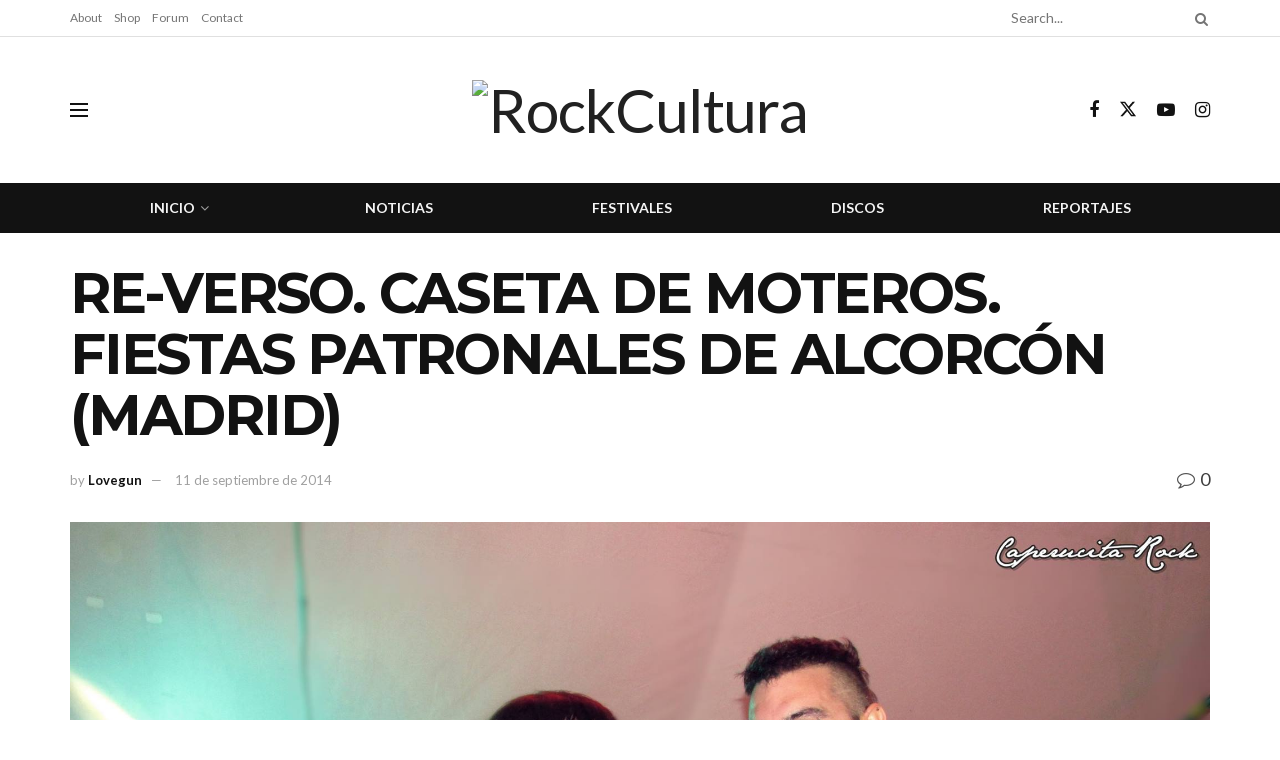

--- FILE ---
content_type: text/html; charset=UTF-8
request_url: https://rockcultura.es/2014/09/11/re-verso-caseta-de-moteros-fiestas-patronales-de-alcorcon-madrid/
body_size: 30310
content:
<!doctype html>
<!--[if lt IE 7]> <html class="no-js lt-ie9 lt-ie8 lt-ie7" lang="es"> <![endif]-->
<!--[if IE 7]>    <html class="no-js lt-ie9 lt-ie8" lang="es"> <![endif]-->
<!--[if IE 8]>    <html class="no-js lt-ie9" lang="es"> <![endif]-->
<!--[if IE 9]>    <html class="no-js lt-ie10" lang="es"> <![endif]-->
<!--[if gt IE 8]><!--> <html class="no-js" lang="es"> <!--<![endif]-->
<head>
    <meta http-equiv="Content-Type" content="text/html; charset=UTF-8" />
    <meta name='viewport' content='width=device-width, initial-scale=1, user-scalable=yes' />
    <link rel="profile" href="http://gmpg.org/xfn/11" />
    <link rel="pingback" href="https://rockcultura.es/xmlrpc.php" />
    <meta name="theme-color" content="#020000">
             <meta name="msapplication-navbutton-color" content="#020000">
             <meta name="apple-mobile-web-app-status-bar-style" content="#020000"><title>RE-VERSO. CASETA DE MOTEROS. FIESTAS PATRONALES DE ALCORCÓN (MADRID) &#8211; RockCultura</title>
<meta name='robots' content='max-image-preview:large' />
			<script type="text/javascript">
			  var jnews_ajax_url = '/?ajax-request=jnews'
			</script>
			<script type="text/javascript">;window.jnews=window.jnews||{},window.jnews.library=window.jnews.library||{},window.jnews.library=function(){"use strict";var e=this;e.win=window,e.doc=document,e.noop=function(){},e.globalBody=e.doc.getElementsByTagName("body")[0],e.globalBody=e.globalBody?e.globalBody:e.doc,e.win.jnewsDataStorage=e.win.jnewsDataStorage||{_storage:new WeakMap,put:function(e,t,n){this._storage.has(e)||this._storage.set(e,new Map),this._storage.get(e).set(t,n)},get:function(e,t){return this._storage.get(e).get(t)},has:function(e,t){return this._storage.has(e)&&this._storage.get(e).has(t)},remove:function(e,t){var n=this._storage.get(e).delete(t);return 0===!this._storage.get(e).size&&this._storage.delete(e),n}},e.windowWidth=function(){return e.win.innerWidth||e.docEl.clientWidth||e.globalBody.clientWidth},e.windowHeight=function(){return e.win.innerHeight||e.docEl.clientHeight||e.globalBody.clientHeight},e.requestAnimationFrame=e.win.requestAnimationFrame||e.win.webkitRequestAnimationFrame||e.win.mozRequestAnimationFrame||e.win.msRequestAnimationFrame||window.oRequestAnimationFrame||function(e){return setTimeout(e,1e3/60)},e.cancelAnimationFrame=e.win.cancelAnimationFrame||e.win.webkitCancelAnimationFrame||e.win.webkitCancelRequestAnimationFrame||e.win.mozCancelAnimationFrame||e.win.msCancelRequestAnimationFrame||e.win.oCancelRequestAnimationFrame||function(e){clearTimeout(e)},e.classListSupport="classList"in document.createElement("_"),e.hasClass=e.classListSupport?function(e,t){return e.classList.contains(t)}:function(e,t){return e.className.indexOf(t)>=0},e.addClass=e.classListSupport?function(t,n){e.hasClass(t,n)||t.classList.add(n)}:function(t,n){e.hasClass(t,n)||(t.className+=" "+n)},e.removeClass=e.classListSupport?function(t,n){e.hasClass(t,n)&&t.classList.remove(n)}:function(t,n){e.hasClass(t,n)&&(t.className=t.className.replace(n,""))},e.objKeys=function(e){var t=[];for(var n in e)Object.prototype.hasOwnProperty.call(e,n)&&t.push(n);return t},e.isObjectSame=function(e,t){var n=!0;return JSON.stringify(e)!==JSON.stringify(t)&&(n=!1),n},e.extend=function(){for(var e,t,n,o=arguments[0]||{},i=1,a=arguments.length;i<a;i++)if(null!==(e=arguments[i]))for(t in e)o!==(n=e[t])&&void 0!==n&&(o[t]=n);return o},e.dataStorage=e.win.jnewsDataStorage,e.isVisible=function(e){return 0!==e.offsetWidth&&0!==e.offsetHeight||e.getBoundingClientRect().length},e.getHeight=function(e){return e.offsetHeight||e.clientHeight||e.getBoundingClientRect().height},e.getWidth=function(e){return e.offsetWidth||e.clientWidth||e.getBoundingClientRect().width},e.supportsPassive=!1;try{var t=Object.defineProperty({},"passive",{get:function(){e.supportsPassive=!0}});"createEvent"in e.doc?e.win.addEventListener("test",null,t):"fireEvent"in e.doc&&e.win.attachEvent("test",null)}catch(e){}e.passiveOption=!!e.supportsPassive&&{passive:!0},e.setStorage=function(e,t){e="jnews-"+e;var n={expired:Math.floor(((new Date).getTime()+432e5)/1e3)};t=Object.assign(n,t);localStorage.setItem(e,JSON.stringify(t))},e.getStorage=function(e){e="jnews-"+e;var t=localStorage.getItem(e);return null!==t&&0<t.length?JSON.parse(localStorage.getItem(e)):{}},e.expiredStorage=function(){var t,n="jnews-";for(var o in localStorage)o.indexOf(n)>-1&&"undefined"!==(t=e.getStorage(o.replace(n,""))).expired&&t.expired<Math.floor((new Date).getTime()/1e3)&&localStorage.removeItem(o)},e.addEvents=function(t,n,o){for(var i in n){var a=["touchstart","touchmove"].indexOf(i)>=0&&!o&&e.passiveOption;"createEvent"in e.doc?t.addEventListener(i,n[i],a):"fireEvent"in e.doc&&t.attachEvent("on"+i,n[i])}},e.removeEvents=function(t,n){for(var o in n)"createEvent"in e.doc?t.removeEventListener(o,n[o]):"fireEvent"in e.doc&&t.detachEvent("on"+o,n[o])},e.triggerEvents=function(t,n,o){var i;o=o||{detail:null};return"createEvent"in e.doc?(!(i=e.doc.createEvent("CustomEvent")||new CustomEvent(n)).initCustomEvent||i.initCustomEvent(n,!0,!1,o),void t.dispatchEvent(i)):"fireEvent"in e.doc?((i=e.doc.createEventObject()).eventType=n,void t.fireEvent("on"+i.eventType,i)):void 0},e.getParents=function(t,n){void 0===n&&(n=e.doc);for(var o=[],i=t.parentNode,a=!1;!a;)if(i){var r=i;r.querySelectorAll(n).length?a=!0:(o.push(r),i=r.parentNode)}else o=[],a=!0;return o},e.forEach=function(e,t,n){for(var o=0,i=e.length;o<i;o++)t.call(n,e[o],o)},e.getText=function(e){return e.innerText||e.textContent},e.setText=function(e,t){var n="object"==typeof t?t.innerText||t.textContent:t;e.innerText&&(e.innerText=n),e.textContent&&(e.textContent=n)},e.httpBuildQuery=function(t){return e.objKeys(t).reduce(function t(n){var o=arguments.length>1&&void 0!==arguments[1]?arguments[1]:null;return function(i,a){var r=n[a];a=encodeURIComponent(a);var s=o?"".concat(o,"[").concat(a,"]"):a;return null==r||"function"==typeof r?(i.push("".concat(s,"=")),i):["number","boolean","string"].includes(typeof r)?(i.push("".concat(s,"=").concat(encodeURIComponent(r))),i):(i.push(e.objKeys(r).reduce(t(r,s),[]).join("&")),i)}}(t),[]).join("&")},e.get=function(t,n,o,i){return o="function"==typeof o?o:e.noop,e.ajax("GET",t,n,o,i)},e.post=function(t,n,o,i){return o="function"==typeof o?o:e.noop,e.ajax("POST",t,n,o,i)},e.ajax=function(t,n,o,i,a){var r=new XMLHttpRequest,s=n,c=e.httpBuildQuery(o);if(t=-1!=["GET","POST"].indexOf(t)?t:"GET",r.open(t,s+("GET"==t?"?"+c:""),!0),"POST"==t&&r.setRequestHeader("Content-type","application/x-www-form-urlencoded"),r.setRequestHeader("X-Requested-With","XMLHttpRequest"),r.onreadystatechange=function(){4===r.readyState&&200<=r.status&&300>r.status&&"function"==typeof i&&i.call(void 0,r.response)},void 0!==a&&!a){return{xhr:r,send:function(){r.send("POST"==t?c:null)}}}return r.send("POST"==t?c:null),{xhr:r}},e.scrollTo=function(t,n,o){function i(e,t,n){this.start=this.position(),this.change=e-this.start,this.currentTime=0,this.increment=20,this.duration=void 0===n?500:n,this.callback=t,this.finish=!1,this.animateScroll()}return Math.easeInOutQuad=function(e,t,n,o){return(e/=o/2)<1?n/2*e*e+t:-n/2*(--e*(e-2)-1)+t},i.prototype.stop=function(){this.finish=!0},i.prototype.move=function(t){e.doc.documentElement.scrollTop=t,e.globalBody.parentNode.scrollTop=t,e.globalBody.scrollTop=t},i.prototype.position=function(){return e.doc.documentElement.scrollTop||e.globalBody.parentNode.scrollTop||e.globalBody.scrollTop},i.prototype.animateScroll=function(){this.currentTime+=this.increment;var t=Math.easeInOutQuad(this.currentTime,this.start,this.change,this.duration);this.move(t),this.currentTime<this.duration&&!this.finish?e.requestAnimationFrame.call(e.win,this.animateScroll.bind(this)):this.callback&&"function"==typeof this.callback&&this.callback()},new i(t,n,o)},e.unwrap=function(t){var n,o=t;e.forEach(t,(function(e,t){n?n+=e:n=e})),o.replaceWith(n)},e.performance={start:function(e){performance.mark(e+"Start")},stop:function(e){performance.mark(e+"End"),performance.measure(e,e+"Start",e+"End")}},e.fps=function(){var t=0,n=0,o=0;!function(){var i=t=0,a=0,r=0,s=document.getElementById("fpsTable"),c=function(t){void 0===document.getElementsByTagName("body")[0]?e.requestAnimationFrame.call(e.win,(function(){c(t)})):document.getElementsByTagName("body")[0].appendChild(t)};null===s&&((s=document.createElement("div")).style.position="fixed",s.style.top="120px",s.style.left="10px",s.style.width="100px",s.style.height="20px",s.style.border="1px solid black",s.style.fontSize="11px",s.style.zIndex="100000",s.style.backgroundColor="white",s.id="fpsTable",c(s));var l=function(){o++,n=Date.now(),(a=(o/(r=(n-t)/1e3)).toPrecision(2))!=i&&(i=a,s.innerHTML=i+"fps"),1<r&&(t=n,o=0),e.requestAnimationFrame.call(e.win,l)};l()}()},e.instr=function(e,t){for(var n=0;n<t.length;n++)if(-1!==e.toLowerCase().indexOf(t[n].toLowerCase()))return!0},e.winLoad=function(t,n){function o(o){if("complete"===e.doc.readyState||"interactive"===e.doc.readyState)return!o||n?setTimeout(t,n||1):t(o),1}o()||e.addEvents(e.win,{load:o})},e.docReady=function(t,n){function o(o){if("complete"===e.doc.readyState||"interactive"===e.doc.readyState)return!o||n?setTimeout(t,n||1):t(o),1}o()||e.addEvents(e.doc,{DOMContentLoaded:o})},e.fireOnce=function(){e.docReady((function(){e.assets=e.assets||[],e.assets.length&&(e.boot(),e.load_assets())}),50)},e.boot=function(){e.length&&e.doc.querySelectorAll("style[media]").forEach((function(e){"not all"==e.getAttribute("media")&&e.removeAttribute("media")}))},e.create_js=function(t,n){var o=e.doc.createElement("script");switch(o.setAttribute("src",t),n){case"defer":o.setAttribute("defer",!0);break;case"async":o.setAttribute("async",!0);break;case"deferasync":o.setAttribute("defer",!0),o.setAttribute("async",!0)}e.globalBody.appendChild(o)},e.load_assets=function(){"object"==typeof e.assets&&e.forEach(e.assets.slice(0),(function(t,n){var o="";t.defer&&(o+="defer"),t.async&&(o+="async"),e.create_js(t.url,o);var i=e.assets.indexOf(t);i>-1&&e.assets.splice(i,1)})),e.assets=jnewsoption.au_scripts=window.jnewsads=[]},e.setCookie=function(e,t,n){var o="";if(n){var i=new Date;i.setTime(i.getTime()+24*n*60*60*1e3),o="; expires="+i.toUTCString()}document.cookie=e+"="+(t||"")+o+"; path=/"},e.getCookie=function(e){for(var t=e+"=",n=document.cookie.split(";"),o=0;o<n.length;o++){for(var i=n[o];" "==i.charAt(0);)i=i.substring(1,i.length);if(0==i.indexOf(t))return i.substring(t.length,i.length)}return null},e.eraseCookie=function(e){document.cookie=e+"=; Path=/; Expires=Thu, 01 Jan 1970 00:00:01 GMT;"},e.docReady((function(){e.globalBody=e.globalBody==e.doc?e.doc.getElementsByTagName("body")[0]:e.globalBody,e.globalBody=e.globalBody?e.globalBody:e.doc})),e.winLoad((function(){e.winLoad((function(){var t=!1;if(void 0!==window.jnewsadmin)if(void 0!==window.file_version_checker){var n=e.objKeys(window.file_version_checker);n.length?n.forEach((function(e){t||"10.0.4"===window.file_version_checker[e]||(t=!0)})):t=!0}else t=!0;t&&(window.jnewsHelper.getMessage(),window.jnewsHelper.getNotice())}),2500)}))},window.jnews.library=new window.jnews.library;</script><script type="module">;/*! instant.page v5.1.1 - (C) 2019-2020 Alexandre Dieulot - https://instant.page/license */
let t,e;const n=new Set,o=document.createElement("link"),i=o.relList&&o.relList.supports&&o.relList.supports("prefetch")&&window.IntersectionObserver&&"isIntersecting"in IntersectionObserverEntry.prototype,s="instantAllowQueryString"in document.body.dataset,a="instantAllowExternalLinks"in document.body.dataset,r="instantWhitelist"in document.body.dataset,c="instantMousedownShortcut"in document.body.dataset,d=1111;let l=65,u=!1,f=!1,m=!1;if("instantIntensity"in document.body.dataset){const t=document.body.dataset.instantIntensity;if("mousedown"==t.substr(0,9))u=!0,"mousedown-only"==t&&(f=!0);else if("viewport"==t.substr(0,8))navigator.connection&&(navigator.connection.saveData||navigator.connection.effectiveType&&navigator.connection.effectiveType.includes("2g"))||("viewport"==t?document.documentElement.clientWidth*document.documentElement.clientHeight<45e4&&(m=!0):"viewport-all"==t&&(m=!0));else{const e=parseInt(t);isNaN(e)||(l=e)}}if(i){const n={capture:!0,passive:!0};if(f||document.addEventListener("touchstart",(function(t){e=performance.now();const n=t.target.closest("a");h(n)&&v(n.href)}),n),u?c||document.addEventListener("mousedown",(function(t){const e=t.target.closest("a");h(e)&&v(e.href)}),n):document.addEventListener("mouseover",(function(n){if(performance.now()-e<d)return;if(!("closest"in n.target))return;const o=n.target.closest("a");h(o)&&(o.addEventListener("mouseout",p,{passive:!0}),t=setTimeout((()=>{v(o.href),t=void 0}),l))}),n),c&&document.addEventListener("mousedown",(function(t){if(performance.now()-e<d)return;const n=t.target.closest("a");if(t.which>1||t.metaKey||t.ctrlKey)return;if(!n)return;n.addEventListener("click",(function(t){1337!=t.detail&&t.preventDefault()}),{capture:!0,passive:!1,once:!0});const o=new MouseEvent("click",{view:window,bubbles:!0,cancelable:!1,detail:1337});n.dispatchEvent(o)}),n),m){let t;(t=window.requestIdleCallback?t=>{requestIdleCallback(t,{timeout:1500})}:t=>{t()})((()=>{const t=new IntersectionObserver((e=>{e.forEach((e=>{if(e.isIntersecting){const n=e.target;t.unobserve(n),v(n.href)}}))}));document.querySelectorAll("a").forEach((e=>{h(e)&&t.observe(e)}))}))}}function p(e){e.relatedTarget&&e.target.closest("a")==e.relatedTarget.closest("a")||t&&(clearTimeout(t),t=void 0)}function h(t){if(t&&t.href&&(!r||"instant"in t.dataset)&&(a||t.origin==location.origin||"instant"in t.dataset)&&["http:","https:"].includes(t.protocol)&&("http:"!=t.protocol||"https:"!=location.protocol)&&(s||!t.search||"instant"in t.dataset)&&!(t.hash&&t.pathname+t.search==location.pathname+location.search||"noInstant"in t.dataset))return!0}function v(t){if(n.has(t))return;const e=document.createElement("link");e.rel="prefetch",e.href=t,document.head.appendChild(e),n.add(t)}</script><link rel='dns-prefetch' href='//meet.jit.si' />
<link rel='dns-prefetch' href='//fonts.googleapis.com' />
<link rel='preconnect' href='https://fonts.gstatic.com' />
<link rel="alternate" type="application/rss+xml" title="RockCultura &raquo; Feed" href="https://rockcultura.es/feed/" />
<link rel="alternate" type="application/rss+xml" title="RockCultura &raquo; Feed de los comentarios" href="https://rockcultura.es/comments/feed/" />
<link rel="alternate" type="application/rss+xml" title="RockCultura &raquo; Comentario RE-VERSO. CASETA DE MOTEROS. FIESTAS PATRONALES DE ALCORCÓN (MADRID) del feed" href="https://rockcultura.es/2014/09/11/re-verso-caseta-de-moteros-fiestas-patronales-de-alcorcon-madrid/feed/" />
<link rel="alternate" title="oEmbed (JSON)" type="application/json+oembed" href="https://rockcultura.es/wp-json/oembed/1.0/embed?url=https%3A%2F%2Frockcultura.es%2F2014%2F09%2F11%2Fre-verso-caseta-de-moteros-fiestas-patronales-de-alcorcon-madrid%2F" />
<link rel="alternate" title="oEmbed (XML)" type="text/xml+oembed" href="https://rockcultura.es/wp-json/oembed/1.0/embed?url=https%3A%2F%2Frockcultura.es%2F2014%2F09%2F11%2Fre-verso-caseta-de-moteros-fiestas-patronales-de-alcorcon-madrid%2F&#038;format=xml" />
<style id='wp-img-auto-sizes-contain-inline-css' type='text/css'>
img:is([sizes=auto i],[sizes^="auto," i]){contain-intrinsic-size:3000px 1500px}
/*# sourceURL=wp-img-auto-sizes-contain-inline-css */
</style>
<style id='wp-emoji-styles-inline-css' type='text/css'>

	img.wp-smiley, img.emoji {
		display: inline !important;
		border: none !important;
		box-shadow: none !important;
		height: 1em !important;
		width: 1em !important;
		margin: 0 0.07em !important;
		vertical-align: -0.1em !important;
		background: none !important;
		padding: 0 !important;
	}
/*# sourceURL=wp-emoji-styles-inline-css */
</style>
<link rel='stylesheet' id='wp-block-library-css' href='https://rockcultura.es/wp-includes/css/dist/block-library/style.min.css?ver=6.9' type='text/css' media='all' />
<style id='wp-block-archives-inline-css' type='text/css'>
.wp-block-archives{box-sizing:border-box}.wp-block-archives-dropdown label{display:block}
/*# sourceURL=https://rockcultura.es/wp-includes/blocks/archives/style.min.css */
</style>
<style id='wp-block-categories-inline-css' type='text/css'>
.wp-block-categories{box-sizing:border-box}.wp-block-categories.alignleft{margin-right:2em}.wp-block-categories.alignright{margin-left:2em}.wp-block-categories.wp-block-categories-dropdown.aligncenter{text-align:center}.wp-block-categories .wp-block-categories__label{display:block;width:100%}
/*# sourceURL=https://rockcultura.es/wp-includes/blocks/categories/style.min.css */
</style>
<style id='wp-block-heading-inline-css' type='text/css'>
h1:where(.wp-block-heading).has-background,h2:where(.wp-block-heading).has-background,h3:where(.wp-block-heading).has-background,h4:where(.wp-block-heading).has-background,h5:where(.wp-block-heading).has-background,h6:where(.wp-block-heading).has-background{padding:1.25em 2.375em}h1.has-text-align-left[style*=writing-mode]:where([style*=vertical-lr]),h1.has-text-align-right[style*=writing-mode]:where([style*=vertical-rl]),h2.has-text-align-left[style*=writing-mode]:where([style*=vertical-lr]),h2.has-text-align-right[style*=writing-mode]:where([style*=vertical-rl]),h3.has-text-align-left[style*=writing-mode]:where([style*=vertical-lr]),h3.has-text-align-right[style*=writing-mode]:where([style*=vertical-rl]),h4.has-text-align-left[style*=writing-mode]:where([style*=vertical-lr]),h4.has-text-align-right[style*=writing-mode]:where([style*=vertical-rl]),h5.has-text-align-left[style*=writing-mode]:where([style*=vertical-lr]),h5.has-text-align-right[style*=writing-mode]:where([style*=vertical-rl]),h6.has-text-align-left[style*=writing-mode]:where([style*=vertical-lr]),h6.has-text-align-right[style*=writing-mode]:where([style*=vertical-rl]){rotate:180deg}
/*# sourceURL=https://rockcultura.es/wp-includes/blocks/heading/style.min.css */
</style>
<style id='wp-block-latest-comments-inline-css' type='text/css'>
ol.wp-block-latest-comments{box-sizing:border-box;margin-left:0}:where(.wp-block-latest-comments:not([style*=line-height] .wp-block-latest-comments__comment)){line-height:1.1}:where(.wp-block-latest-comments:not([style*=line-height] .wp-block-latest-comments__comment-excerpt p)){line-height:1.8}.has-dates :where(.wp-block-latest-comments:not([style*=line-height])),.has-excerpts :where(.wp-block-latest-comments:not([style*=line-height])){line-height:1.5}.wp-block-latest-comments .wp-block-latest-comments{padding-left:0}.wp-block-latest-comments__comment{list-style:none;margin-bottom:1em}.has-avatars .wp-block-latest-comments__comment{list-style:none;min-height:2.25em}.has-avatars .wp-block-latest-comments__comment .wp-block-latest-comments__comment-excerpt,.has-avatars .wp-block-latest-comments__comment .wp-block-latest-comments__comment-meta{margin-left:3.25em}.wp-block-latest-comments__comment-excerpt p{font-size:.875em;margin:.36em 0 1.4em}.wp-block-latest-comments__comment-date{display:block;font-size:.75em}.wp-block-latest-comments .avatar,.wp-block-latest-comments__comment-avatar{border-radius:1.5em;display:block;float:left;height:2.5em;margin-right:.75em;width:2.5em}.wp-block-latest-comments[class*=-font-size] a,.wp-block-latest-comments[style*=font-size] a{font-size:inherit}
/*# sourceURL=https://rockcultura.es/wp-includes/blocks/latest-comments/style.min.css */
</style>
<style id='wp-block-latest-posts-inline-css' type='text/css'>
.wp-block-latest-posts{box-sizing:border-box}.wp-block-latest-posts.alignleft{margin-right:2em}.wp-block-latest-posts.alignright{margin-left:2em}.wp-block-latest-posts.wp-block-latest-posts__list{list-style:none}.wp-block-latest-posts.wp-block-latest-posts__list li{clear:both;overflow-wrap:break-word}.wp-block-latest-posts.is-grid{display:flex;flex-wrap:wrap}.wp-block-latest-posts.is-grid li{margin:0 1.25em 1.25em 0;width:100%}@media (min-width:600px){.wp-block-latest-posts.columns-2 li{width:calc(50% - .625em)}.wp-block-latest-posts.columns-2 li:nth-child(2n){margin-right:0}.wp-block-latest-posts.columns-3 li{width:calc(33.33333% - .83333em)}.wp-block-latest-posts.columns-3 li:nth-child(3n){margin-right:0}.wp-block-latest-posts.columns-4 li{width:calc(25% - .9375em)}.wp-block-latest-posts.columns-4 li:nth-child(4n){margin-right:0}.wp-block-latest-posts.columns-5 li{width:calc(20% - 1em)}.wp-block-latest-posts.columns-5 li:nth-child(5n){margin-right:0}.wp-block-latest-posts.columns-6 li{width:calc(16.66667% - 1.04167em)}.wp-block-latest-posts.columns-6 li:nth-child(6n){margin-right:0}}:root :where(.wp-block-latest-posts.is-grid){padding:0}:root :where(.wp-block-latest-posts.wp-block-latest-posts__list){padding-left:0}.wp-block-latest-posts__post-author,.wp-block-latest-posts__post-date{display:block;font-size:.8125em}.wp-block-latest-posts__post-excerpt,.wp-block-latest-posts__post-full-content{margin-bottom:1em;margin-top:.5em}.wp-block-latest-posts__featured-image a{display:inline-block}.wp-block-latest-posts__featured-image img{height:auto;max-width:100%;width:auto}.wp-block-latest-posts__featured-image.alignleft{float:left;margin-right:1em}.wp-block-latest-posts__featured-image.alignright{float:right;margin-left:1em}.wp-block-latest-posts__featured-image.aligncenter{margin-bottom:1em;text-align:center}
/*# sourceURL=https://rockcultura.es/wp-includes/blocks/latest-posts/style.min.css */
</style>
<style id='wp-block-search-inline-css' type='text/css'>
.wp-block-search__button{margin-left:10px;word-break:normal}.wp-block-search__button.has-icon{line-height:0}.wp-block-search__button svg{height:1.25em;min-height:24px;min-width:24px;width:1.25em;fill:currentColor;vertical-align:text-bottom}:where(.wp-block-search__button){border:1px solid #ccc;padding:6px 10px}.wp-block-search__inside-wrapper{display:flex;flex:auto;flex-wrap:nowrap;max-width:100%}.wp-block-search__label{width:100%}.wp-block-search.wp-block-search__button-only .wp-block-search__button{box-sizing:border-box;display:flex;flex-shrink:0;justify-content:center;margin-left:0;max-width:100%}.wp-block-search.wp-block-search__button-only .wp-block-search__inside-wrapper{min-width:0!important;transition-property:width}.wp-block-search.wp-block-search__button-only .wp-block-search__input{flex-basis:100%;transition-duration:.3s}.wp-block-search.wp-block-search__button-only.wp-block-search__searchfield-hidden,.wp-block-search.wp-block-search__button-only.wp-block-search__searchfield-hidden .wp-block-search__inside-wrapper{overflow:hidden}.wp-block-search.wp-block-search__button-only.wp-block-search__searchfield-hidden .wp-block-search__input{border-left-width:0!important;border-right-width:0!important;flex-basis:0;flex-grow:0;margin:0;min-width:0!important;padding-left:0!important;padding-right:0!important;width:0!important}:where(.wp-block-search__input){appearance:none;border:1px solid #949494;flex-grow:1;font-family:inherit;font-size:inherit;font-style:inherit;font-weight:inherit;letter-spacing:inherit;line-height:inherit;margin-left:0;margin-right:0;min-width:3rem;padding:8px;text-decoration:unset!important;text-transform:inherit}:where(.wp-block-search__button-inside .wp-block-search__inside-wrapper){background-color:#fff;border:1px solid #949494;box-sizing:border-box;padding:4px}:where(.wp-block-search__button-inside .wp-block-search__inside-wrapper) .wp-block-search__input{border:none;border-radius:0;padding:0 4px}:where(.wp-block-search__button-inside .wp-block-search__inside-wrapper) .wp-block-search__input:focus{outline:none}:where(.wp-block-search__button-inside .wp-block-search__inside-wrapper) :where(.wp-block-search__button){padding:4px 8px}.wp-block-search.aligncenter .wp-block-search__inside-wrapper{margin:auto}.wp-block[data-align=right] .wp-block-search.wp-block-search__button-only .wp-block-search__inside-wrapper{float:right}
/*# sourceURL=https://rockcultura.es/wp-includes/blocks/search/style.min.css */
</style>
<style id='wp-block-group-inline-css' type='text/css'>
.wp-block-group{box-sizing:border-box}:where(.wp-block-group.wp-block-group-is-layout-constrained){position:relative}
/*# sourceURL=https://rockcultura.es/wp-includes/blocks/group/style.min.css */
</style>
<style id='global-styles-inline-css' type='text/css'>
:root{--wp--preset--aspect-ratio--square: 1;--wp--preset--aspect-ratio--4-3: 4/3;--wp--preset--aspect-ratio--3-4: 3/4;--wp--preset--aspect-ratio--3-2: 3/2;--wp--preset--aspect-ratio--2-3: 2/3;--wp--preset--aspect-ratio--16-9: 16/9;--wp--preset--aspect-ratio--9-16: 9/16;--wp--preset--color--black: #000000;--wp--preset--color--cyan-bluish-gray: #abb8c3;--wp--preset--color--white: #ffffff;--wp--preset--color--pale-pink: #f78da7;--wp--preset--color--vivid-red: #cf2e2e;--wp--preset--color--luminous-vivid-orange: #ff6900;--wp--preset--color--luminous-vivid-amber: #fcb900;--wp--preset--color--light-green-cyan: #7bdcb5;--wp--preset--color--vivid-green-cyan: #00d084;--wp--preset--color--pale-cyan-blue: #8ed1fc;--wp--preset--color--vivid-cyan-blue: #0693e3;--wp--preset--color--vivid-purple: #9b51e0;--wp--preset--gradient--vivid-cyan-blue-to-vivid-purple: linear-gradient(135deg,rgb(6,147,227) 0%,rgb(155,81,224) 100%);--wp--preset--gradient--light-green-cyan-to-vivid-green-cyan: linear-gradient(135deg,rgb(122,220,180) 0%,rgb(0,208,130) 100%);--wp--preset--gradient--luminous-vivid-amber-to-luminous-vivid-orange: linear-gradient(135deg,rgb(252,185,0) 0%,rgb(255,105,0) 100%);--wp--preset--gradient--luminous-vivid-orange-to-vivid-red: linear-gradient(135deg,rgb(255,105,0) 0%,rgb(207,46,46) 100%);--wp--preset--gradient--very-light-gray-to-cyan-bluish-gray: linear-gradient(135deg,rgb(238,238,238) 0%,rgb(169,184,195) 100%);--wp--preset--gradient--cool-to-warm-spectrum: linear-gradient(135deg,rgb(74,234,220) 0%,rgb(151,120,209) 20%,rgb(207,42,186) 40%,rgb(238,44,130) 60%,rgb(251,105,98) 80%,rgb(254,248,76) 100%);--wp--preset--gradient--blush-light-purple: linear-gradient(135deg,rgb(255,206,236) 0%,rgb(152,150,240) 100%);--wp--preset--gradient--blush-bordeaux: linear-gradient(135deg,rgb(254,205,165) 0%,rgb(254,45,45) 50%,rgb(107,0,62) 100%);--wp--preset--gradient--luminous-dusk: linear-gradient(135deg,rgb(255,203,112) 0%,rgb(199,81,192) 50%,rgb(65,88,208) 100%);--wp--preset--gradient--pale-ocean: linear-gradient(135deg,rgb(255,245,203) 0%,rgb(182,227,212) 50%,rgb(51,167,181) 100%);--wp--preset--gradient--electric-grass: linear-gradient(135deg,rgb(202,248,128) 0%,rgb(113,206,126) 100%);--wp--preset--gradient--midnight: linear-gradient(135deg,rgb(2,3,129) 0%,rgb(40,116,252) 100%);--wp--preset--font-size--small: 13px;--wp--preset--font-size--medium: 20px;--wp--preset--font-size--large: 36px;--wp--preset--font-size--x-large: 42px;--wp--preset--spacing--20: 0.44rem;--wp--preset--spacing--30: 0.67rem;--wp--preset--spacing--40: 1rem;--wp--preset--spacing--50: 1.5rem;--wp--preset--spacing--60: 2.25rem;--wp--preset--spacing--70: 3.38rem;--wp--preset--spacing--80: 5.06rem;--wp--preset--shadow--natural: 6px 6px 9px rgba(0, 0, 0, 0.2);--wp--preset--shadow--deep: 12px 12px 50px rgba(0, 0, 0, 0.4);--wp--preset--shadow--sharp: 6px 6px 0px rgba(0, 0, 0, 0.2);--wp--preset--shadow--outlined: 6px 6px 0px -3px rgb(255, 255, 255), 6px 6px rgb(0, 0, 0);--wp--preset--shadow--crisp: 6px 6px 0px rgb(0, 0, 0);}:where(.is-layout-flex){gap: 0.5em;}:where(.is-layout-grid){gap: 0.5em;}body .is-layout-flex{display: flex;}.is-layout-flex{flex-wrap: wrap;align-items: center;}.is-layout-flex > :is(*, div){margin: 0;}body .is-layout-grid{display: grid;}.is-layout-grid > :is(*, div){margin: 0;}:where(.wp-block-columns.is-layout-flex){gap: 2em;}:where(.wp-block-columns.is-layout-grid){gap: 2em;}:where(.wp-block-post-template.is-layout-flex){gap: 1.25em;}:where(.wp-block-post-template.is-layout-grid){gap: 1.25em;}.has-black-color{color: var(--wp--preset--color--black) !important;}.has-cyan-bluish-gray-color{color: var(--wp--preset--color--cyan-bluish-gray) !important;}.has-white-color{color: var(--wp--preset--color--white) !important;}.has-pale-pink-color{color: var(--wp--preset--color--pale-pink) !important;}.has-vivid-red-color{color: var(--wp--preset--color--vivid-red) !important;}.has-luminous-vivid-orange-color{color: var(--wp--preset--color--luminous-vivid-orange) !important;}.has-luminous-vivid-amber-color{color: var(--wp--preset--color--luminous-vivid-amber) !important;}.has-light-green-cyan-color{color: var(--wp--preset--color--light-green-cyan) !important;}.has-vivid-green-cyan-color{color: var(--wp--preset--color--vivid-green-cyan) !important;}.has-pale-cyan-blue-color{color: var(--wp--preset--color--pale-cyan-blue) !important;}.has-vivid-cyan-blue-color{color: var(--wp--preset--color--vivid-cyan-blue) !important;}.has-vivid-purple-color{color: var(--wp--preset--color--vivid-purple) !important;}.has-black-background-color{background-color: var(--wp--preset--color--black) !important;}.has-cyan-bluish-gray-background-color{background-color: var(--wp--preset--color--cyan-bluish-gray) !important;}.has-white-background-color{background-color: var(--wp--preset--color--white) !important;}.has-pale-pink-background-color{background-color: var(--wp--preset--color--pale-pink) !important;}.has-vivid-red-background-color{background-color: var(--wp--preset--color--vivid-red) !important;}.has-luminous-vivid-orange-background-color{background-color: var(--wp--preset--color--luminous-vivid-orange) !important;}.has-luminous-vivid-amber-background-color{background-color: var(--wp--preset--color--luminous-vivid-amber) !important;}.has-light-green-cyan-background-color{background-color: var(--wp--preset--color--light-green-cyan) !important;}.has-vivid-green-cyan-background-color{background-color: var(--wp--preset--color--vivid-green-cyan) !important;}.has-pale-cyan-blue-background-color{background-color: var(--wp--preset--color--pale-cyan-blue) !important;}.has-vivid-cyan-blue-background-color{background-color: var(--wp--preset--color--vivid-cyan-blue) !important;}.has-vivid-purple-background-color{background-color: var(--wp--preset--color--vivid-purple) !important;}.has-black-border-color{border-color: var(--wp--preset--color--black) !important;}.has-cyan-bluish-gray-border-color{border-color: var(--wp--preset--color--cyan-bluish-gray) !important;}.has-white-border-color{border-color: var(--wp--preset--color--white) !important;}.has-pale-pink-border-color{border-color: var(--wp--preset--color--pale-pink) !important;}.has-vivid-red-border-color{border-color: var(--wp--preset--color--vivid-red) !important;}.has-luminous-vivid-orange-border-color{border-color: var(--wp--preset--color--luminous-vivid-orange) !important;}.has-luminous-vivid-amber-border-color{border-color: var(--wp--preset--color--luminous-vivid-amber) !important;}.has-light-green-cyan-border-color{border-color: var(--wp--preset--color--light-green-cyan) !important;}.has-vivid-green-cyan-border-color{border-color: var(--wp--preset--color--vivid-green-cyan) !important;}.has-pale-cyan-blue-border-color{border-color: var(--wp--preset--color--pale-cyan-blue) !important;}.has-vivid-cyan-blue-border-color{border-color: var(--wp--preset--color--vivid-cyan-blue) !important;}.has-vivid-purple-border-color{border-color: var(--wp--preset--color--vivid-purple) !important;}.has-vivid-cyan-blue-to-vivid-purple-gradient-background{background: var(--wp--preset--gradient--vivid-cyan-blue-to-vivid-purple) !important;}.has-light-green-cyan-to-vivid-green-cyan-gradient-background{background: var(--wp--preset--gradient--light-green-cyan-to-vivid-green-cyan) !important;}.has-luminous-vivid-amber-to-luminous-vivid-orange-gradient-background{background: var(--wp--preset--gradient--luminous-vivid-amber-to-luminous-vivid-orange) !important;}.has-luminous-vivid-orange-to-vivid-red-gradient-background{background: var(--wp--preset--gradient--luminous-vivid-orange-to-vivid-red) !important;}.has-very-light-gray-to-cyan-bluish-gray-gradient-background{background: var(--wp--preset--gradient--very-light-gray-to-cyan-bluish-gray) !important;}.has-cool-to-warm-spectrum-gradient-background{background: var(--wp--preset--gradient--cool-to-warm-spectrum) !important;}.has-blush-light-purple-gradient-background{background: var(--wp--preset--gradient--blush-light-purple) !important;}.has-blush-bordeaux-gradient-background{background: var(--wp--preset--gradient--blush-bordeaux) !important;}.has-luminous-dusk-gradient-background{background: var(--wp--preset--gradient--luminous-dusk) !important;}.has-pale-ocean-gradient-background{background: var(--wp--preset--gradient--pale-ocean) !important;}.has-electric-grass-gradient-background{background: var(--wp--preset--gradient--electric-grass) !important;}.has-midnight-gradient-background{background: var(--wp--preset--gradient--midnight) !important;}.has-small-font-size{font-size: var(--wp--preset--font-size--small) !important;}.has-medium-font-size{font-size: var(--wp--preset--font-size--medium) !important;}.has-large-font-size{font-size: var(--wp--preset--font-size--large) !important;}.has-x-large-font-size{font-size: var(--wp--preset--font-size--x-large) !important;}
/*# sourceURL=global-styles-inline-css */
</style>

<style id='classic-theme-styles-inline-css' type='text/css'>
/*! This file is auto-generated */
.wp-block-button__link{color:#fff;background-color:#32373c;border-radius:9999px;box-shadow:none;text-decoration:none;padding:calc(.667em + 2px) calc(1.333em + 2px);font-size:1.125em}.wp-block-file__button{background:#32373c;color:#fff;text-decoration:none}
/*# sourceURL=/wp-includes/css/classic-themes.min.css */
</style>
<link rel='stylesheet' id='elementor-frontend-css' href='https://rockcultura.es/wp-content/plugins/elementor/assets/css/frontend-lite.min.css?ver=3.16.4' type='text/css' media='all' />
<link rel='stylesheet' id='evcal_google_fonts-css' href='https://fonts.googleapis.com/css?family=Noto+Sans%3A400%2C400italic%2C700%7CMontserrat%3A700%2C800%2C900&#038;subset=latin%2Clatin-ext&#038;ver=2.2.1' type='text/css' media='all' />
<link rel='stylesheet' id='evcal_cal_default-css' href='//rockcultura.es/wp-content/plugins/eventon-lite/assets/css/eventon_styles.css?ver=2.2.1' type='text/css' media='all' />
<link rel='stylesheet' id='evo_font_icons-css' href='//rockcultura.es/wp-content/plugins/eventon-lite/assets/fonts/all.css?ver=2.2.1' type='text/css' media='all' />
<link rel='stylesheet' id='eventon_dynamic_styles-css' href='//rockcultura.es/wp-content/plugins/eventon-lite/assets/css/eventon_dynamic_styles.css?ver=2.2.1' type='text/css' media='all' />
<link rel='stylesheet' id='jeg_customizer_font-css' href='//fonts.googleapis.com/css?family=Lato%3Aregular%2C900%2C700%7CMontserrat%3Aregular%2C700&#038;display=swap&#038;ver=1.3.0' type='text/css' media='all' />
<link rel='stylesheet' id='jnews-frontend-css' href='https://rockcultura.es/wp-content/themes/jnews/assets/dist/frontend.min.css?ver=11.1.3' type='text/css' media='all' />
<link rel='stylesheet' id='jnews-elementor-css' href='https://rockcultura.es/wp-content/themes/jnews/assets/css/elementor-frontend.css?ver=11.1.3' type='text/css' media='all' />
<link rel='stylesheet' id='jnews-style-css' href='https://rockcultura.es/wp-content/themes/jnews/style.css?ver=11.1.3' type='text/css' media='all' />
<link rel='stylesheet' id='jnews-darkmode-css' href='https://rockcultura.es/wp-content/themes/jnews/assets/css/darkmode.css?ver=11.1.3' type='text/css' media='all' />
<link rel='stylesheet' id='jnews-scheme-css' href='http://rockcultura.es/wp-content/uploads/jnews/scheme.css?ver=1706723822' type='text/css' media='all' />
<script type="text/javascript" src="https://rockcultura.es/wp-includes/js/jquery/jquery.min.js?ver=3.7.1" id="jquery-core-js"></script>
<script type="text/javascript" src="https://rockcultura.es/wp-includes/js/jquery/jquery-migrate.min.js?ver=3.4.1" id="jquery-migrate-js"></script>
<link rel="https://api.w.org/" href="https://rockcultura.es/wp-json/" /><link rel="alternate" title="JSON" type="application/json" href="https://rockcultura.es/wp-json/wp/v2/posts/16129" /><link rel="EditURI" type="application/rsd+xml" title="RSD" href="https://rockcultura.es/xmlrpc.php?rsd" />
<meta name="generator" content="WordPress 6.9" />
<link rel="canonical" href="https://rockcultura.es/2014/09/11/re-verso-caseta-de-moteros-fiestas-patronales-de-alcorcon-madrid/" />
<link rel='shortlink' href='https://rockcultura.es/?p=16129' />
<meta name="generator" content="Elementor 3.16.4; features: e_dom_optimization, e_optimized_assets_loading, e_optimized_css_loading, additional_custom_breakpoints; settings: css_print_method-external, google_font-enabled, font_display-swap">


<!-- EventON Version -->
<meta name="generator" content="EventON 2.2.1" />

<link rel="icon" href="https://rockcultura.es/wp-content/uploads/2023/09/favicon-6-75x75.png" sizes="32x32" />
<link rel="icon" href="https://rockcultura.es/wp-content/uploads/2023/09/favicon-6-300x300.png" sizes="192x192" />
<link rel="apple-touch-icon" href="https://rockcultura.es/wp-content/uploads/2023/09/favicon-6-300x300.png" />
<meta name="msapplication-TileImage" content="https://rockcultura.es/wp-content/uploads/2023/09/favicon-6-300x300.png" />
<style id="jeg_dynamic_css" type="text/css" data-type="jeg_custom-css">body { --j-body-color : #3d3d3d; --j-accent-color : #121212; --j-alt-color : #525252; --j-heading-color : #121212; } body,.jeg_newsfeed_list .tns-outer .tns-controls button,.jeg_filter_button,.owl-carousel .owl-nav div,.jeg_readmore,.jeg_hero_style_7 .jeg_post_meta a,.widget_calendar thead th,.widget_calendar tfoot a,.jeg_socialcounter a,.entry-header .jeg_meta_like a,.entry-header .jeg_meta_comment a,.entry-header .jeg_meta_donation a,.entry-header .jeg_meta_bookmark a,.entry-content tbody tr:hover,.entry-content th,.jeg_splitpost_nav li:hover a,#breadcrumbs a,.jeg_author_socials a:hover,.jeg_footer_content a,.jeg_footer_bottom a,.jeg_cartcontent,.woocommerce .woocommerce-breadcrumb a { color : #3d3d3d; } a, .jeg_menu_style_5>li>a:hover, .jeg_menu_style_5>li.sfHover>a, .jeg_menu_style_5>li.current-menu-item>a, .jeg_menu_style_5>li.current-menu-ancestor>a, .jeg_navbar .jeg_menu:not(.jeg_main_menu)>li>a:hover, .jeg_midbar .jeg_menu:not(.jeg_main_menu)>li>a:hover, .jeg_side_tabs li.active, .jeg_block_heading_5 strong, .jeg_block_heading_6 strong, .jeg_block_heading_7 strong, .jeg_block_heading_8 strong, .jeg_subcat_list li a:hover, .jeg_subcat_list li button:hover, .jeg_pl_lg_7 .jeg_thumb .jeg_post_category a, .jeg_pl_xs_2:before, .jeg_pl_xs_4 .jeg_postblock_content:before, .jeg_postblock .jeg_post_title a:hover, .jeg_hero_style_6 .jeg_post_title a:hover, .jeg_sidefeed .jeg_pl_xs_3 .jeg_post_title a:hover, .widget_jnews_popular .jeg_post_title a:hover, .jeg_meta_author a, .widget_archive li a:hover, .widget_pages li a:hover, .widget_meta li a:hover, .widget_recent_entries li a:hover, .widget_rss li a:hover, .widget_rss cite, .widget_categories li a:hover, .widget_categories li.current-cat>a, #breadcrumbs a:hover, .jeg_share_count .counts, .commentlist .bypostauthor>.comment-body>.comment-author>.fn, span.required, .jeg_review_title, .bestprice .price, .authorlink a:hover, .jeg_vertical_playlist .jeg_video_playlist_play_icon, .jeg_vertical_playlist .jeg_video_playlist_item.active .jeg_video_playlist_thumbnail:before, .jeg_horizontal_playlist .jeg_video_playlist_play, .woocommerce li.product .pricegroup .button, .widget_display_forums li a:hover, .widget_display_topics li:before, .widget_display_replies li:before, .widget_display_views li:before, .bbp-breadcrumb a:hover, .jeg_mobile_menu li.sfHover>a, .jeg_mobile_menu li a:hover, .split-template-6 .pagenum, .jeg_mobile_menu_style_5>li>a:hover, .jeg_mobile_menu_style_5>li.sfHover>a, .jeg_mobile_menu_style_5>li.current-menu-item>a, .jeg_mobile_menu_style_5>li.current-menu-ancestor>a { color : #121212; } .jeg_menu_style_1>li>a:before, .jeg_menu_style_2>li>a:before, .jeg_menu_style_3>li>a:before, .jeg_side_toggle, .jeg_slide_caption .jeg_post_category a, .jeg_slider_type_1_wrapper .tns-controls button.tns-next, .jeg_block_heading_1 .jeg_block_title span, .jeg_block_heading_2 .jeg_block_title span, .jeg_block_heading_3, .jeg_block_heading_4 .jeg_block_title span, .jeg_block_heading_6:after, .jeg_pl_lg_box .jeg_post_category a, .jeg_pl_md_box .jeg_post_category a, .jeg_readmore:hover, .jeg_thumb .jeg_post_category a, .jeg_block_loadmore a:hover, .jeg_postblock.alt .jeg_block_loadmore a:hover, .jeg_block_loadmore a.active, .jeg_postblock_carousel_2 .jeg_post_category a, .jeg_heroblock .jeg_post_category a, .jeg_pagenav_1 .page_number.active, .jeg_pagenav_1 .page_number.active:hover, input[type="submit"], .btn, .button, .widget_tag_cloud a:hover, .popularpost_item:hover .jeg_post_title a:before, .jeg_splitpost_4 .page_nav, .jeg_splitpost_5 .page_nav, .jeg_post_via a:hover, .jeg_post_source a:hover, .jeg_post_tags a:hover, .comment-reply-title small a:before, .comment-reply-title small a:after, .jeg_storelist .productlink, .authorlink li.active a:before, .jeg_footer.dark .socials_widget:not(.nobg) a:hover .fa, div.jeg_breakingnews_title, .jeg_overlay_slider_bottom_wrapper .tns-controls button, .jeg_overlay_slider_bottom_wrapper .tns-controls button:hover, .jeg_vertical_playlist .jeg_video_playlist_current, .woocommerce span.onsale, .woocommerce #respond input#submit:hover, .woocommerce a.button:hover, .woocommerce button.button:hover, .woocommerce input.button:hover, .woocommerce #respond input#submit.alt, .woocommerce a.button.alt, .woocommerce button.button.alt, .woocommerce input.button.alt, .jeg_popup_post .caption, .jeg_footer.dark input[type="submit"], .jeg_footer.dark .btn, .jeg_footer.dark .button, .footer_widget.widget_tag_cloud a:hover, .jeg_inner_content .content-inner .jeg_post_category a:hover, #buddypress .standard-form button, #buddypress a.button, #buddypress input[type="submit"], #buddypress input[type="button"], #buddypress input[type="reset"], #buddypress ul.button-nav li a, #buddypress .generic-button a, #buddypress .generic-button button, #buddypress .comment-reply-link, #buddypress a.bp-title-button, #buddypress.buddypress-wrap .members-list li .user-update .activity-read-more a, div#buddypress .standard-form button:hover, div#buddypress a.button:hover, div#buddypress input[type="submit"]:hover, div#buddypress input[type="button"]:hover, div#buddypress input[type="reset"]:hover, div#buddypress ul.button-nav li a:hover, div#buddypress .generic-button a:hover, div#buddypress .generic-button button:hover, div#buddypress .comment-reply-link:hover, div#buddypress a.bp-title-button:hover, div#buddypress.buddypress-wrap .members-list li .user-update .activity-read-more a:hover, #buddypress #item-nav .item-list-tabs ul li a:before, .jeg_inner_content .jeg_meta_container .follow-wrapper a { background-color : #121212; } .jeg_block_heading_7 .jeg_block_title span, .jeg_readmore:hover, .jeg_block_loadmore a:hover, .jeg_block_loadmore a.active, .jeg_pagenav_1 .page_number.active, .jeg_pagenav_1 .page_number.active:hover, .jeg_pagenav_3 .page_number:hover, .jeg_prevnext_post a:hover h3, .jeg_overlay_slider .jeg_post_category, .jeg_sidefeed .jeg_post.active, .jeg_vertical_playlist.jeg_vertical_playlist .jeg_video_playlist_item.active .jeg_video_playlist_thumbnail img, .jeg_horizontal_playlist .jeg_video_playlist_item.active { border-color : #121212; } .jeg_tabpost_nav li.active, .woocommerce div.product .woocommerce-tabs ul.tabs li.active, .jeg_mobile_menu_style_1>li.current-menu-item a, .jeg_mobile_menu_style_1>li.current-menu-ancestor a, .jeg_mobile_menu_style_2>li.current-menu-item::after, .jeg_mobile_menu_style_2>li.current-menu-ancestor::after, .jeg_mobile_menu_style_3>li.current-menu-item::before, .jeg_mobile_menu_style_3>li.current-menu-ancestor::before { border-bottom-color : #121212; } .jeg_post_meta .fa, .jeg_post_meta .jpwt-icon, .entry-header .jeg_post_meta .fa, .jeg_review_stars, .jeg_price_review_list { color : #525252; } .jeg_share_button.share-float.share-monocrhome a { background-color : #525252; } h1,h2,h3,h4,h5,h6,.jeg_post_title a,.entry-header .jeg_post_title,.jeg_hero_style_7 .jeg_post_title a,.jeg_block_title,.jeg_splitpost_bar .current_title,.jeg_video_playlist_title,.gallery-caption,.jeg_push_notification_button>a.button { color : #121212; } .split-template-9 .pagenum, .split-template-10 .pagenum, .split-template-11 .pagenum, .split-template-12 .pagenum, .split-template-13 .pagenum, .split-template-15 .pagenum, .split-template-18 .pagenum, .split-template-20 .pagenum, .split-template-19 .current_title span, .split-template-20 .current_title span { background-color : #121212; } .jeg_topbar .jeg_nav_row, .jeg_topbar .jeg_search_no_expand .jeg_search_input { line-height : 36px; } .jeg_topbar .jeg_nav_row, .jeg_topbar .jeg_nav_icon { height : 36px; } .jeg_topbar, .jeg_topbar.dark, .jeg_topbar.custom { background : #ffffff; } .jeg_topbar, .jeg_topbar.dark { color : #757575; } .jeg_midbar { height : 146px; } .jeg_header .jeg_bottombar.jeg_navbar_wrapper:not(.jeg_navbar_boxed), .jeg_header .jeg_bottombar.jeg_navbar_boxed .jeg_nav_row { background : #121212; } .jeg_header .jeg_bottombar, .jeg_header .jeg_bottombar.jeg_navbar_dark, .jeg_bottombar.jeg_navbar_boxed .jeg_nav_row, .jeg_bottombar.jeg_navbar_dark.jeg_navbar_boxed .jeg_nav_row { border-top-width : 0px; border-bottom-width : 0px; } .jeg_mobile_midbar, .jeg_mobile_midbar.dark { background : #121212; } .jeg_header .socials_widget > a > i.fa:before { color : #121212; } .jeg_header .socials_widget.nobg > a > i > span.jeg-icon svg { fill : #121212; } .jeg_header .socials_widget.nobg > a > span.jeg-icon svg { fill : #121212; } .jeg_header .socials_widget > a > span.jeg-icon svg { fill : #121212; } .jeg_header .socials_widget > a > i > span.jeg-icon svg { fill : #121212; } .jeg_aside_item.socials_widget > a > i.fa:before { color : #a0a0a0; } .jeg_aside_item.socials_widget.nobg a span.jeg-icon svg { fill : #a0a0a0; } .jeg_aside_item.socials_widget a span.jeg-icon svg { fill : #a0a0a0; } .jeg_nav_icon .jeg_mobile_toggle.toggle_btn { color : #121212; } .jeg_navbar_mobile .jeg_search_popup_expand .jeg_search_form .jeg_search_button { color : #727272; } .jeg_navbar_mobile .jeg_search_wrapper.jeg_search_popup_expand .jeg_search_form .jeg_search_input, .jeg_navbar_mobile .jeg_search_popup_expand .jeg_search_result a, .jeg_navbar_mobile .jeg_search_popup_expand .jeg_search_result .search-link { color : #383838; } .jeg_nav_search { width : 35%; } .jeg_header .jeg_search_no_expand .jeg_search_form .jeg_search_input { background-color : rgba(255,255,255,0); border-color : rgba(255,255,255,0); } .jeg_header .jeg_search_no_expand .jeg_search_form button.jeg_search_button { color : #757575; } .jeg_footer_content,.jeg_footer.dark .jeg_footer_content { background-color : #121212; } .socials_widget a .fa,.jeg_footer.dark .socials_widget a .fa,.jeg_footer .socials_widget.nobg .fa,.jeg_footer.dark .socials_widget.nobg .fa,.jeg_footer .socials_widget:not(.nobg) a .fa,.jeg_footer.dark .socials_widget:not(.nobg) a .fa { color : #ffffff; } .socials_widget a:hover .fa,.jeg_footer.dark .socials_widget a:hover .fa,.socials_widget a:hover .fa,.jeg_footer.dark .socials_widget a:hover .fa,.jeg_footer .socials_widget.nobg a:hover .fa,.jeg_footer.dark .socials_widget.nobg a:hover .fa,.jeg_footer .socials_widget:not(.nobg) a:hover .fa,.jeg_footer.dark .socials_widget:not(.nobg) a:hover .fa { color : #999999; } body,input,textarea,select,.chosen-container-single .chosen-single,.btn,.button { font-family: Lato,Helvetica,Arial,sans-serif; } .jeg_post_title, .entry-header .jeg_post_title, .jeg_single_tpl_2 .entry-header .jeg_post_title, .jeg_single_tpl_3 .entry-header .jeg_post_title, .jeg_single_tpl_6 .entry-header .jeg_post_title, .jeg_content .jeg_custom_title_wrapper .jeg_post_title { font-family: Montserrat,Helvetica,Arial,sans-serif; } h3.jeg_block_title, .jeg_footer .jeg_footer_heading h3, .jeg_footer .widget h2, .jeg_tabpost_nav li { font-family: Montserrat,Helvetica,Arial,sans-serif; } .jeg_post_excerpt p, .content-inner p { font-family: Georgia,Times,"Times New Roman",serif;font-size: 18px;  } .jeg_thumb .jeg_post_category a,.jeg_pl_lg_box .jeg_post_category a,.jeg_pl_md_box .jeg_post_category a,.jeg_postblock_carousel_2 .jeg_post_category a,.jeg_heroblock .jeg_post_category a,.jeg_slide_caption .jeg_post_category a { background-color : #000000; } .jeg_overlay_slider .jeg_post_category,.jeg_thumb .jeg_post_category a,.jeg_pl_lg_box .jeg_post_category a,.jeg_pl_md_box .jeg_post_category a,.jeg_postblock_carousel_2 .jeg_post_category a,.jeg_heroblock .jeg_post_category a,.jeg_slide_caption .jeg_post_category a { border-color : #000000; } </style><style type="text/css">
					.no_thumbnail .jeg_thumb,
					.thumbnail-container.no_thumbnail {
					    display: none !important;
					}
					.jeg_search_result .jeg_pl_xs_3.no_thumbnail .jeg_postblock_content,
					.jeg_sidefeed .jeg_pl_xs_3.no_thumbnail .jeg_postblock_content,
					.jeg_pl_sm.no_thumbnail .jeg_postblock_content {
					    margin-left: 0;
					}
					.jeg_postblock_11 .no_thumbnail .jeg_postblock_content,
					.jeg_postblock_12 .no_thumbnail .jeg_postblock_content,
					.jeg_postblock_12.jeg_col_3o3 .no_thumbnail .jeg_postblock_content  {
					    margin-top: 0;
					}
					.jeg_postblock_15 .jeg_pl_md_box.no_thumbnail .jeg_postblock_content,
					.jeg_postblock_19 .jeg_pl_md_box.no_thumbnail .jeg_postblock_content,
					.jeg_postblock_24 .jeg_pl_md_box.no_thumbnail .jeg_postblock_content,
					.jeg_sidefeed .jeg_pl_md_box .jeg_postblock_content {
					    position: relative;
					}
					.jeg_postblock_carousel_2 .no_thumbnail .jeg_post_title a,
					.jeg_postblock_carousel_2 .no_thumbnail .jeg_post_title a:hover,
					.jeg_postblock_carousel_2 .no_thumbnail .jeg_post_meta .fa {
					    color: #212121 !important;
					} 
					.jnews-dark-mode .jeg_postblock_carousel_2 .no_thumbnail .jeg_post_title a,
					.jnews-dark-mode .jeg_postblock_carousel_2 .no_thumbnail .jeg_post_title a:hover,
					.jnews-dark-mode .jeg_postblock_carousel_2 .no_thumbnail .jeg_post_meta .fa {
					    color: #fff !important;
					} 
				</style>		<style type="text/css" id="wp-custom-css">
			p {
	text-align:justify;
}		</style>
		</head>
<body class="wp-singular post-template-default single single-post postid-16129 single-format-standard wp-embed-responsive wp-theme-jnews jeg_toggle_light jeg_single_tpl_3 jnews jsc_normal elementor-default elementor-kit-40428">

    
    
    <div class="jeg_ad jeg_ad_top jnews_header_top_ads">
        <div class='ads-wrapper  '></div>    </div>

    <!-- The Main Wrapper
    ============================================= -->
    <div class="jeg_viewport">

        
        <div class="jeg_header_wrapper">
            <div class="jeg_header_instagram_wrapper">
    </div>

<!-- HEADER -->
<div class="jeg_header normal">
    <div class="jeg_topbar jeg_container jeg_navbar_wrapper normal">
    <div class="container">
        <div class="jeg_nav_row">
            
                <div class="jeg_nav_col jeg_nav_left  jeg_nav_grow">
                    <div class="item_wrap jeg_nav_alignleft">
                        <div class="jeg_nav_item">
	<ul class="jeg_menu jeg_top_menu"><li id="menu-item-40496" class="menu-item menu-item-type-custom menu-item-object-custom menu-item-40496"><a href="#">About</a></li>
<li id="menu-item-40497" class="menu-item menu-item-type-custom menu-item-object-custom menu-item-40497"><a href="#">Shop</a></li>
<li id="menu-item-40498" class="menu-item menu-item-type-custom menu-item-object-custom menu-item-40498"><a href="#">Forum</a></li>
<li id="menu-item-40499" class="menu-item menu-item-type-custom menu-item-object-custom menu-item-40499"><a href="#">Contact</a></li>
</ul></div>                    </div>
                </div>

                
                <div class="jeg_nav_col jeg_nav_center  jeg_nav_normal">
                    <div class="item_wrap jeg_nav_aligncenter">
                                            </div>
                </div>

                
                <div class="jeg_nav_col jeg_nav_right  jeg_nav_grow">
                    <div class="item_wrap jeg_nav_alignright">
                        <!-- Search Form -->
<div class="jeg_nav_item jeg_nav_search">
	<div class="jeg_search_wrapper jeg_search_no_expand round">
	    <a href="#" class="jeg_search_toggle"><i class="fa fa-search"></i></a>
	    <form action="https://rockcultura.es/" method="get" class="jeg_search_form" target="_top">
    <input name="s" class="jeg_search_input" placeholder="Search..." type="text" value="" autocomplete="off">
    <button aria-label="Search Button" type="submit" class="jeg_search_button btn"><i class="fa fa-search"></i></button>
</form>
<!-- jeg_search_hide with_result no_result -->
<div class="jeg_search_result jeg_search_hide with_result">
    <div class="search-result-wrapper">
    </div>
    <div class="search-link search-noresult">
        No Result    </div>
    <div class="search-link search-all-button">
        <i class="fa fa-search"></i> View All Result    </div>
</div>	</div>
</div>                    </div>
                </div>

                        </div>
    </div>
</div><!-- /.jeg_container --><div class="jeg_midbar jeg_container jeg_navbar_wrapper normal">
    <div class="container">
        <div class="jeg_nav_row">
            
                <div class="jeg_nav_col jeg_nav_left jeg_nav_grow">
                    <div class="item_wrap jeg_nav_alignleft">
                        <div class="jeg_nav_item jeg_nav_icon">
    <a href="#" class="toggle_btn jeg_mobile_toggle">
    	<span></span><span></span><span></span>
    </a>
</div>                    </div>
                </div>

                
                <div class="jeg_nav_col jeg_nav_center jeg_nav_grow">
                    <div class="item_wrap jeg_nav_aligncenter">
                        <div class="jeg_nav_item jeg_logo jeg_desktop_logo">
			<div class="site-title">
			<a href="https://rockcultura.es/" style="padding: 0 0 0 0;">
				<img class='jeg_logo_img' src="http://rockcultura.es/wp-content/uploads/2023/09/Logotipo-RockCultura-formato-horizontal-RGB-011-1.png" srcset="http://rockcultura.es/wp-content/uploads/2023/09/Logotipo-RockCultura-formato-horizontal-RGB-011-1.png 1x, http://rockcultura.es/wp-content/uploads/2024/01/Logotipo-RockCultura-formato-horizontal-RGB-011-1.png 2x" alt="RockCultura"data-light-src="http://rockcultura.es/wp-content/uploads/2023/09/Logotipo-RockCultura-formato-horizontal-RGB-011-1.png" data-light-srcset="http://rockcultura.es/wp-content/uploads/2023/09/Logotipo-RockCultura-formato-horizontal-RGB-011-1.png 1x, http://rockcultura.es/wp-content/uploads/2024/01/Logotipo-RockCultura-formato-horizontal-RGB-011-1.png 2x" data-dark-src="http://rockcultura.es/wp-content/uploads/2024/01/Logotipo-RockCultura-formato-horizontal-RGB-011-1.png" data-dark-srcset="http://rockcultura.es/wp-content/uploads/2024/01/Logotipo-RockCultura-formato-horizontal-RGB-011-1.png 1x, http://rockcultura.es/wp-content/uploads/2024/01/Logotipo-RockCultura-formato-horizontal-RGB-011-1.png 2x">			</a>
		</div>
	</div>
                    </div>
                </div>

                
                <div class="jeg_nav_col jeg_nav_right jeg_nav_grow">
                    <div class="item_wrap jeg_nav_alignright">
                        			<div
				class="jeg_nav_item socials_widget jeg_social_icon_block nobg">
				<a href="https://www.facebook.com/jegtheme/" target='_blank' rel='external noopener nofollow' class="jeg_facebook"><i class="fa fa-facebook"></i> </a><a href="https://twitter.com/jegtheme" target='_blank' rel='external noopener nofollow' class="jeg_twitter"><i class="fa fa-twitter"><span class="jeg-icon icon-twitter"><svg xmlns="http://www.w3.org/2000/svg" height="1em" viewBox="0 0 512 512"><!--! Font Awesome Free 6.4.2 by @fontawesome - https://fontawesome.com License - https://fontawesome.com/license (Commercial License) Copyright 2023 Fonticons, Inc. --><path d="M389.2 48h70.6L305.6 224.2 487 464H345L233.7 318.6 106.5 464H35.8L200.7 275.5 26.8 48H172.4L272.9 180.9 389.2 48zM364.4 421.8h39.1L151.1 88h-42L364.4 421.8z"/></svg></span></i> </a><a href="https://www.youtube.com" target='_blank' rel='external noopener nofollow' class="jeg_youtube"><i class="fa fa-youtube-play"></i> </a><a href="https://www.instagram.com/jegtheme/" target='_blank' rel='external noopener nofollow' class="jeg_instagram"><i class="fa fa-instagram"></i> </a>			</div>
			                    </div>
                </div>

                        </div>
    </div>
</div><div class="jeg_bottombar jeg_navbar jeg_container jeg_navbar_wrapper jeg_navbar_normal jeg_navbar_fitwidth jeg_navbar_dark">
    <div class="container">
        <div class="jeg_nav_row">
            
                <div class="jeg_nav_col jeg_nav_left jeg_nav_grow">
                    <div class="item_wrap jeg_nav_alignleft">
                        <div class="jeg_nav_item jeg_main_menu_wrapper">
<div class="jeg_mainmenu_wrap"><ul class="jeg_menu jeg_main_menu jeg_menu_style_4" data-animation="animate"><li id="menu-item-40539" class="menu-item menu-item-type-post_type menu-item-object-page menu-item-home menu-item-40539 bgnav jeg_megamenu category_2" data-number="9"  data-item-row="default" ><a href="https://rockcultura.es/">Inicio</a><div class="sub-menu">
                    <div class="jeg_newsfeed style2 clearfix">
                    <div class="jeg_newsfeed_list loaded">
                        <div data-cat-id="25" data-load-status="loaded" class="jeg_newsfeed_container">
                            <div class="newsfeed_static no_subcat">
                                <div class="jeg_newsfeed_item ">
                    <div class="jeg_thumb">
                        
                        <a href="https://rockcultura.es/2026/01/15/grabielle-de-val-estrena-un-adelanto-de-su-proximo-nuevo-disco-revolution/"><div class="thumbnail-container animate-lazy  size-500 "><img width="360" height="180" src="https://rockcultura.es/wp-content/themes/jnews/assets/img/jeg-empty.png" class="attachment-jnews-360x180 size-jnews-360x180 lazyload wp-post-image" alt="GRABIELLE DE VAL ESTRENA UN ADELANTO DE SU PRÓXIMO NUEVO DISCO «REVOLUTIÓN»" decoding="async" fetchpriority="high" sizes="(max-width: 360px) 100vw, 360px" data-src="https://rockcultura.es/wp-content/uploads/2026/01/Gabrielle-De-Val-And-The-Dragonlords-360x180.jpg" data-srcset="https://rockcultura.es/wp-content/uploads/2026/01/Gabrielle-De-Val-And-The-Dragonlords-360x180.jpg 360w, https://rockcultura.es/wp-content/uploads/2026/01/Gabrielle-De-Val-And-The-Dragonlords-750x375.jpg 750w, https://rockcultura.es/wp-content/uploads/2026/01/Gabrielle-De-Val-And-The-Dragonlords-1140x570.jpg 1140w" data-sizes="auto" data-expand="700" /></div></a>
                    </div>
                    <h3 class="jeg_post_title"><a href="https://rockcultura.es/2026/01/15/grabielle-de-val-estrena-un-adelanto-de-su-proximo-nuevo-disco-revolution/">GRABIELLE DE VAL ESTRENA UN ADELANTO DE SU PRÓXIMO NUEVO DISCO «REVOLUTIÓN»</a></h3>
                </div><div class="jeg_newsfeed_item ">
                    <div class="jeg_thumb">
                        
                        <a href="https://rockcultura.es/2026/01/12/nat-simons-presenta-el-single-alain-delon/"><div class="thumbnail-container animate-lazy  size-500 "><img width="360" height="180" src="https://rockcultura.es/wp-content/themes/jnews/assets/img/jeg-empty.png" class="attachment-jnews-360x180 size-jnews-360x180 lazyload wp-post-image" alt="NAT SIMONS PRESENTA EL SINGLE «ALAIN DELON»" decoding="async" sizes="(max-width: 360px) 100vw, 360px" data-src="https://rockcultura.es/wp-content/uploads/2026/01/603869038_1407656434056025_3493668438488875545_n-360x180.jpg" data-srcset="https://rockcultura.es/wp-content/uploads/2026/01/603869038_1407656434056025_3493668438488875545_n-360x180.jpg 360w, https://rockcultura.es/wp-content/uploads/2026/01/603869038_1407656434056025_3493668438488875545_n-750x375.jpg 750w, https://rockcultura.es/wp-content/uploads/2026/01/603869038_1407656434056025_3493668438488875545_n-1140x570.jpg 1140w" data-sizes="auto" data-expand="700" /></div></a>
                    </div>
                    <h3 class="jeg_post_title"><a href="https://rockcultura.es/2026/01/12/nat-simons-presenta-el-single-alain-delon/">NAT SIMONS PRESENTA EL SINGLE «ALAIN DELON»</a></h3>
                </div><div class="jeg_newsfeed_item ">
                    <div class="jeg_thumb">
                        
                        <a href="https://rockcultura.es/2026/01/12/judith-mateo-lanza-fuego-tercer-adelanto-de-su-proximo-disco/"><div class="thumbnail-container animate-lazy  size-500 "><img width="360" height="180" src="https://rockcultura.es/wp-content/themes/jnews/assets/img/jeg-empty.png" class="attachment-jnews-360x180 size-jnews-360x180 lazyload wp-post-image" alt="JUDITH MATEO ESTRENA UN ADELANTO DE SU PRÓXIMO NUEVO DISCO «A SKY FULL OF STARS»" decoding="async" sizes="(max-width: 360px) 100vw, 360px" data-src="https://rockcultura.es/wp-content/uploads/2025/11/629d02_cb51b58bb0de49ab903592fbd56382cdmv2-360x180.jpg" data-srcset="https://rockcultura.es/wp-content/uploads/2025/11/629d02_cb51b58bb0de49ab903592fbd56382cdmv2-360x180.jpg 360w, https://rockcultura.es/wp-content/uploads/2025/11/629d02_cb51b58bb0de49ab903592fbd56382cdmv2-750x375.jpg 750w" data-sizes="auto" data-expand="700" /></div></a>
                    </div>
                    <h3 class="jeg_post_title"><a href="https://rockcultura.es/2026/01/12/judith-mateo-lanza-fuego-tercer-adelanto-de-su-proximo-disco/">JUDITH MATEO LANZA «FUEGO» TERCER ADELANTO DE SU PRÓXIMO DISCO.</a></h3>
                </div><div class="jeg_newsfeed_item ">
                    <div class="jeg_thumb">
                        
                        <a href="https://rockcultura.es/2026/01/12/zenobia-estrena-nuevo-single-icaro/"><div class="thumbnail-container animate-lazy  size-500 "><img width="360" height="180" src="https://rockcultura.es/wp-content/themes/jnews/assets/img/jeg-empty.png" class="attachment-jnews-360x180 size-jnews-360x180 lazyload wp-post-image" alt="ZENOBIA ESTRENA NUEVO SINGLE «íCARO»" decoding="async" data-src="https://rockcultura.es/wp-content/uploads/2026/01/629d02_5183b683150a49468b4e0f417ac5ee9dmv2-360x180.jpg" data-srcset="" data-sizes="auto" data-expand="700" /></div></a>
                    </div>
                    <h3 class="jeg_post_title"><a href="https://rockcultura.es/2026/01/12/zenobia-estrena-nuevo-single-icaro/">ZENOBIA ESTRENA NUEVO SINGLE «íCARO»</a></h3>
                </div><div class="jeg_newsfeed_item ">
                    <div class="jeg_thumb">
                        
                        <a href="https://rockcultura.es/2026/01/08/obus-estrena-su-nuevo-video-del-concierto-del-palacio-vistalegre-con-la-formacion-original/"><div class="thumbnail-container animate-lazy  size-500 "><img width="360" height="180" src="https://rockcultura.es/wp-content/themes/jnews/assets/img/jeg-empty.png" class="attachment-jnews-360x180 size-jnews-360x180 lazyload wp-post-image" alt="OBÚS ESTRENA SU NUEVO VÍDEO DEL CONCIERTO DEL PALACIO VISTALEGRE CON LA FORMACIÓN ORIGINAL" decoding="async" sizes="(max-width: 360px) 100vw, 360px" data-src="https://rockcultura.es/wp-content/uploads/2026/01/OBUS_2025_12_14_DanielCruz_Madrid_DSC_4746-360x180.jpg" data-srcset="https://rockcultura.es/wp-content/uploads/2026/01/OBUS_2025_12_14_DanielCruz_Madrid_DSC_4746-360x180.jpg 360w, https://rockcultura.es/wp-content/uploads/2026/01/OBUS_2025_12_14_DanielCruz_Madrid_DSC_4746-750x375.jpg 750w, https://rockcultura.es/wp-content/uploads/2026/01/OBUS_2025_12_14_DanielCruz_Madrid_DSC_4746-1140x570.jpg 1140w" data-sizes="auto" data-expand="700" /></div></a>
                    </div>
                    <h3 class="jeg_post_title"><a href="https://rockcultura.es/2026/01/08/obus-estrena-su-nuevo-video-del-concierto-del-palacio-vistalegre-con-la-formacion-original/">OBÚS ESTRENA SU NUEVO VÍDEO DEL CONCIERTO DEL PALACIO VISTALEGRE CON LA FORMACIÓN ORIGINAL</a></h3>
                </div><div class="jeg_newsfeed_item ">
                    <div class="jeg_thumb">
                        
                        <a href="https://rockcultura.es/2026/01/08/el-nuevo-disco-de-taifa-ya-esta-disponible-y-se-titula-herejias-sonoras/"><div class="thumbnail-container animate-lazy  size-500 "><img width="360" height="180" src="https://rockcultura.es/wp-content/themes/jnews/assets/img/jeg-empty.png" class="attachment-jnews-360x180 size-jnews-360x180 lazyload wp-post-image" alt="EL NUEVO DISCO DE TAIFA YA ESTÁ DISPONIBLE Y SE TITULA «HEREJÍAS SONORAS»" decoding="async" sizes="(max-width: 360px) 100vw, 360px" data-src="https://rockcultura.es/wp-content/uploads/2026/01/1.-Taifa-Formacion-al-completo-360x180.jpg" data-srcset="https://rockcultura.es/wp-content/uploads/2026/01/1.-Taifa-Formacion-al-completo-360x180.jpg 360w, https://rockcultura.es/wp-content/uploads/2026/01/1.-Taifa-Formacion-al-completo-750x375.jpg 750w, https://rockcultura.es/wp-content/uploads/2026/01/1.-Taifa-Formacion-al-completo-1140x570.jpg 1140w" data-sizes="auto" data-expand="700" /></div></a>
                    </div>
                    <h3 class="jeg_post_title"><a href="https://rockcultura.es/2026/01/08/el-nuevo-disco-de-taifa-ya-esta-disponible-y-se-titula-herejias-sonoras/">EL NUEVO DISCO DE TAIFA YA ESTÁ DISPONIBLE Y SE TITULA «HEREJÍAS SONORAS»</a></h3>
                </div><div class="jeg_newsfeed_item ">
                    <div class="jeg_thumb">
                        
                        <a href="https://rockcultura.es/2026/01/03/kaos-urbano-publica-quiero-cantar-su-nuevo-single/"><div class="thumbnail-container animate-lazy  size-500 "><img width="360" height="180" src="https://rockcultura.es/wp-content/themes/jnews/assets/img/jeg-empty.png" class="attachment-jnews-360x180 size-jnews-360x180 lazyload wp-post-image" alt="KAOS URBANO PUBLICA «QUIERO CANTAR» SU NUEVO SINGLE" decoding="async" sizes="(max-width: 360px) 100vw, 360px" data-src="https://rockcultura.es/wp-content/uploads/2026/01/508118013_1281442820005408_8194099452431908625_n-360x180.jpg" data-srcset="https://rockcultura.es/wp-content/uploads/2026/01/508118013_1281442820005408_8194099452431908625_n-360x180.jpg 360w, https://rockcultura.es/wp-content/uploads/2026/01/508118013_1281442820005408_8194099452431908625_n-750x375.jpg 750w, https://rockcultura.es/wp-content/uploads/2026/01/508118013_1281442820005408_8194099452431908625_n-1140x570.jpg 1140w" data-sizes="auto" data-expand="700" /></div></a>
                    </div>
                    <h3 class="jeg_post_title"><a href="https://rockcultura.es/2026/01/03/kaos-urbano-publica-quiero-cantar-su-nuevo-single/">KAOS URBANO PUBLICA «QUIERO CANTAR» SU NUEVO SINGLE</a></h3>
                </div><div class="jeg_newsfeed_item ">
                    <div class="jeg_thumb">
                        
                        <a href="https://rockcultura.es/2026/01/03/benito-kamelas-lanza-una-regrabacion-del-mitico-album-ayer-sone/"><div class="thumbnail-container animate-lazy  size-500 "><img width="360" height="180" src="https://rockcultura.es/wp-content/themes/jnews/assets/img/jeg-empty.png" class="attachment-jnews-360x180 size-jnews-360x180 lazyload wp-post-image" alt="BENITO KAMELAS LANZA UNA REGRABACIÓN DEL MÍTICO ÁLBUM «AYER SOÑÉ»" decoding="async" sizes="(max-width: 360px) 100vw, 360px" data-src="https://rockcultura.es/wp-content/uploads/2026/01/474076111_1167102828115506_18086-360x180.jpg" data-srcset="https://rockcultura.es/wp-content/uploads/2026/01/474076111_1167102828115506_18086-360x180.jpg 360w, https://rockcultura.es/wp-content/uploads/2026/01/474076111_1167102828115506_18086-750x375.jpg 750w" data-sizes="auto" data-expand="700" /></div></a>
                    </div>
                    <h3 class="jeg_post_title"><a href="https://rockcultura.es/2026/01/03/benito-kamelas-lanza-una-regrabacion-del-mitico-album-ayer-sone/">BENITO KAMELAS LANZA UNA REGRABACIÓN DEL MÍTICO ÁLBUM «AYER SOÑÉ»</a></h3>
                </div><div class="jeg_newsfeed_item ">
                    <div class="jeg_thumb">
                        
                        <a href="https://rockcultura.es/2025/12/22/robert-rodrigo-publica-nuevo-single-magie/"><div class="thumbnail-container animate-lazy  size-500 "><img width="360" height="180" src="https://rockcultura.es/wp-content/themes/jnews/assets/img/jeg-empty.png" class="attachment-jnews-360x180 size-jnews-360x180 lazyload wp-post-image" alt="ROBERT RODRIGO PUBLICA NUEVO SINGLE «MAGIE»" decoding="async" sizes="(max-width: 360px) 100vw, 360px" data-src="https://rockcultura.es/wp-content/uploads/2025/12/483365815_1246478447481715_6177063811902155413_n-360x180.jpg" data-srcset="https://rockcultura.es/wp-content/uploads/2025/12/483365815_1246478447481715_6177063811902155413_n-360x180.jpg 360w, https://rockcultura.es/wp-content/uploads/2025/12/483365815_1246478447481715_6177063811902155413_n-750x375.jpg 750w" data-sizes="auto" data-expand="700" /></div></a>
                    </div>
                    <h3 class="jeg_post_title"><a href="https://rockcultura.es/2025/12/22/robert-rodrigo-publica-nuevo-single-magie/">ROBERT RODRIGO PUBLICA NUEVO SINGLE «MAGIE»</a></h3>
                </div>
                            </div>
                        </div>
                        <div class="newsfeed_overlay">
                    <div class="preloader_type preloader_circle">
                        <div class="newsfeed_preloader jeg_preloader dot">
                            <span></span><span></span><span></span>
                        </div>
                        <div class="newsfeed_preloader jeg_preloader circle">
                            <div class="jnews_preloader_circle_outer">
                                <div class="jnews_preloader_circle_inner"></div>
                            </div>
                        </div>
                        <div class="newsfeed_preloader jeg_preloader square">
                            <div class="jeg_square"><div class="jeg_square_inner"></div></div>
                        </div>
                    </div>
                </div>
                    </div>
                    <div class="jeg_newsfeed_tags">
                        <h3>Trending Tags</h3>
                        <ul></ul>
                    </div></div>
                </div></li>
<li id="menu-item-40540" class="menu-item menu-item-type-taxonomy menu-item-object-category menu-item-40540 bgnav" data-item-row="default" ><a href="https://rockcultura.es/category/noticias/">Noticias</a></li>
<li id="menu-item-40541" class="menu-item menu-item-type-taxonomy menu-item-object-category menu-item-40541 bgnav" data-item-row="default" ><a href="https://rockcultura.es/category/festivales/">Festivales</a></li>
<li id="menu-item-40542" class="menu-item menu-item-type-taxonomy menu-item-object-category menu-item-40542 bgnav" data-item-row="default" ><a href="https://rockcultura.es/category/discos/">Discos</a></li>
<li id="menu-item-40543" class="menu-item menu-item-type-taxonomy menu-item-object-category menu-item-40543 bgnav" data-item-row="default" ><a href="https://rockcultura.es/category/reportajes/">Reportajes</a></li>
</ul></div></div>
                    </div>
                </div>

                
                <div class="jeg_nav_col jeg_nav_center jeg_nav_normal">
                    <div class="item_wrap jeg_nav_aligncenter">
                                            </div>
                </div>

                
                <div class="jeg_nav_col jeg_nav_right jeg_nav_normal">
                    <div class="item_wrap jeg_nav_alignright">
                                            </div>
                </div>

                        </div>
    </div>
</div></div><!-- /.jeg_header -->        </div>

        <div class="jeg_header_sticky">
            <div class="sticky_blankspace"></div>
<div class="jeg_header normal">
    <div class="jeg_container">
        <div data-mode="scroll" class="jeg_stickybar jeg_navbar jeg_navbar_wrapper  jeg_navbar_fitwidth jeg_navbar_dark">
            <div class="container">
    <div class="jeg_nav_row">
        
            <div class="jeg_nav_col jeg_nav_left jeg_nav_normal">
                <div class="item_wrap jeg_nav_alignleft">
                                    </div>
            </div>

            
            <div class="jeg_nav_col jeg_nav_center jeg_nav_grow">
                <div class="item_wrap jeg_nav_aligncenter">
                    <div class="jeg_nav_item jeg_nav_icon">
    <a href="#" class="toggle_btn jeg_mobile_toggle">
    	<span></span><span></span><span></span>
    </a>
</div><div class="jeg_nav_item jeg_main_menu_wrapper">
<div class="jeg_mainmenu_wrap"><ul class="jeg_menu jeg_main_menu jeg_menu_style_4" data-animation="animate"><li id="menu-item-40539" class="menu-item menu-item-type-post_type menu-item-object-page menu-item-home menu-item-40539 bgnav jeg_megamenu category_2" data-number="9"  data-item-row="default" ><a href="https://rockcultura.es/">Inicio</a><div class="sub-menu">
                    <div class="jeg_newsfeed style2 clearfix">
                    <div class="jeg_newsfeed_list loaded">
                        <div data-cat-id="25" data-load-status="loaded" class="jeg_newsfeed_container">
                            <div class="newsfeed_static no_subcat">
                                <div class="jeg_newsfeed_item ">
                    <div class="jeg_thumb">
                        
                        <a href="https://rockcultura.es/2026/01/15/grabielle-de-val-estrena-un-adelanto-de-su-proximo-nuevo-disco-revolution/"><div class="thumbnail-container animate-lazy  size-500 "><img width="360" height="180" src="https://rockcultura.es/wp-content/themes/jnews/assets/img/jeg-empty.png" class="attachment-jnews-360x180 size-jnews-360x180 lazyload wp-post-image" alt="GRABIELLE DE VAL ESTRENA UN ADELANTO DE SU PRÓXIMO NUEVO DISCO «REVOLUTIÓN»" decoding="async" fetchpriority="high" sizes="(max-width: 360px) 100vw, 360px" data-src="https://rockcultura.es/wp-content/uploads/2026/01/Gabrielle-De-Val-And-The-Dragonlords-360x180.jpg" data-srcset="https://rockcultura.es/wp-content/uploads/2026/01/Gabrielle-De-Val-And-The-Dragonlords-360x180.jpg 360w, https://rockcultura.es/wp-content/uploads/2026/01/Gabrielle-De-Val-And-The-Dragonlords-750x375.jpg 750w, https://rockcultura.es/wp-content/uploads/2026/01/Gabrielle-De-Val-And-The-Dragonlords-1140x570.jpg 1140w" data-sizes="auto" data-expand="700" /></div></a>
                    </div>
                    <h3 class="jeg_post_title"><a href="https://rockcultura.es/2026/01/15/grabielle-de-val-estrena-un-adelanto-de-su-proximo-nuevo-disco-revolution/">GRABIELLE DE VAL ESTRENA UN ADELANTO DE SU PRÓXIMO NUEVO DISCO «REVOLUTIÓN»</a></h3>
                </div><div class="jeg_newsfeed_item ">
                    <div class="jeg_thumb">
                        
                        <a href="https://rockcultura.es/2026/01/12/nat-simons-presenta-el-single-alain-delon/"><div class="thumbnail-container animate-lazy  size-500 "><img width="360" height="180" src="https://rockcultura.es/wp-content/themes/jnews/assets/img/jeg-empty.png" class="attachment-jnews-360x180 size-jnews-360x180 lazyload wp-post-image" alt="NAT SIMONS PRESENTA EL SINGLE «ALAIN DELON»" decoding="async" sizes="(max-width: 360px) 100vw, 360px" data-src="https://rockcultura.es/wp-content/uploads/2026/01/603869038_1407656434056025_3493668438488875545_n-360x180.jpg" data-srcset="https://rockcultura.es/wp-content/uploads/2026/01/603869038_1407656434056025_3493668438488875545_n-360x180.jpg 360w, https://rockcultura.es/wp-content/uploads/2026/01/603869038_1407656434056025_3493668438488875545_n-750x375.jpg 750w, https://rockcultura.es/wp-content/uploads/2026/01/603869038_1407656434056025_3493668438488875545_n-1140x570.jpg 1140w" data-sizes="auto" data-expand="700" /></div></a>
                    </div>
                    <h3 class="jeg_post_title"><a href="https://rockcultura.es/2026/01/12/nat-simons-presenta-el-single-alain-delon/">NAT SIMONS PRESENTA EL SINGLE «ALAIN DELON»</a></h3>
                </div><div class="jeg_newsfeed_item ">
                    <div class="jeg_thumb">
                        
                        <a href="https://rockcultura.es/2026/01/12/judith-mateo-lanza-fuego-tercer-adelanto-de-su-proximo-disco/"><div class="thumbnail-container animate-lazy  size-500 "><img width="360" height="180" src="https://rockcultura.es/wp-content/themes/jnews/assets/img/jeg-empty.png" class="attachment-jnews-360x180 size-jnews-360x180 lazyload wp-post-image" alt="JUDITH MATEO ESTRENA UN ADELANTO DE SU PRÓXIMO NUEVO DISCO «A SKY FULL OF STARS»" decoding="async" sizes="(max-width: 360px) 100vw, 360px" data-src="https://rockcultura.es/wp-content/uploads/2025/11/629d02_cb51b58bb0de49ab903592fbd56382cdmv2-360x180.jpg" data-srcset="https://rockcultura.es/wp-content/uploads/2025/11/629d02_cb51b58bb0de49ab903592fbd56382cdmv2-360x180.jpg 360w, https://rockcultura.es/wp-content/uploads/2025/11/629d02_cb51b58bb0de49ab903592fbd56382cdmv2-750x375.jpg 750w" data-sizes="auto" data-expand="700" /></div></a>
                    </div>
                    <h3 class="jeg_post_title"><a href="https://rockcultura.es/2026/01/12/judith-mateo-lanza-fuego-tercer-adelanto-de-su-proximo-disco/">JUDITH MATEO LANZA «FUEGO» TERCER ADELANTO DE SU PRÓXIMO DISCO.</a></h3>
                </div><div class="jeg_newsfeed_item ">
                    <div class="jeg_thumb">
                        
                        <a href="https://rockcultura.es/2026/01/12/zenobia-estrena-nuevo-single-icaro/"><div class="thumbnail-container animate-lazy  size-500 "><img width="360" height="180" src="https://rockcultura.es/wp-content/themes/jnews/assets/img/jeg-empty.png" class="attachment-jnews-360x180 size-jnews-360x180 lazyload wp-post-image" alt="ZENOBIA ESTRENA NUEVO SINGLE «íCARO»" decoding="async" data-src="https://rockcultura.es/wp-content/uploads/2026/01/629d02_5183b683150a49468b4e0f417ac5ee9dmv2-360x180.jpg" data-srcset="" data-sizes="auto" data-expand="700" /></div></a>
                    </div>
                    <h3 class="jeg_post_title"><a href="https://rockcultura.es/2026/01/12/zenobia-estrena-nuevo-single-icaro/">ZENOBIA ESTRENA NUEVO SINGLE «íCARO»</a></h3>
                </div><div class="jeg_newsfeed_item ">
                    <div class="jeg_thumb">
                        
                        <a href="https://rockcultura.es/2026/01/08/obus-estrena-su-nuevo-video-del-concierto-del-palacio-vistalegre-con-la-formacion-original/"><div class="thumbnail-container animate-lazy  size-500 "><img width="360" height="180" src="https://rockcultura.es/wp-content/themes/jnews/assets/img/jeg-empty.png" class="attachment-jnews-360x180 size-jnews-360x180 lazyload wp-post-image" alt="OBÚS ESTRENA SU NUEVO VÍDEO DEL CONCIERTO DEL PALACIO VISTALEGRE CON LA FORMACIÓN ORIGINAL" decoding="async" sizes="(max-width: 360px) 100vw, 360px" data-src="https://rockcultura.es/wp-content/uploads/2026/01/OBUS_2025_12_14_DanielCruz_Madrid_DSC_4746-360x180.jpg" data-srcset="https://rockcultura.es/wp-content/uploads/2026/01/OBUS_2025_12_14_DanielCruz_Madrid_DSC_4746-360x180.jpg 360w, https://rockcultura.es/wp-content/uploads/2026/01/OBUS_2025_12_14_DanielCruz_Madrid_DSC_4746-750x375.jpg 750w, https://rockcultura.es/wp-content/uploads/2026/01/OBUS_2025_12_14_DanielCruz_Madrid_DSC_4746-1140x570.jpg 1140w" data-sizes="auto" data-expand="700" /></div></a>
                    </div>
                    <h3 class="jeg_post_title"><a href="https://rockcultura.es/2026/01/08/obus-estrena-su-nuevo-video-del-concierto-del-palacio-vistalegre-con-la-formacion-original/">OBÚS ESTRENA SU NUEVO VÍDEO DEL CONCIERTO DEL PALACIO VISTALEGRE CON LA FORMACIÓN ORIGINAL</a></h3>
                </div><div class="jeg_newsfeed_item ">
                    <div class="jeg_thumb">
                        
                        <a href="https://rockcultura.es/2026/01/08/el-nuevo-disco-de-taifa-ya-esta-disponible-y-se-titula-herejias-sonoras/"><div class="thumbnail-container animate-lazy  size-500 "><img width="360" height="180" src="https://rockcultura.es/wp-content/themes/jnews/assets/img/jeg-empty.png" class="attachment-jnews-360x180 size-jnews-360x180 lazyload wp-post-image" alt="EL NUEVO DISCO DE TAIFA YA ESTÁ DISPONIBLE Y SE TITULA «HEREJÍAS SONORAS»" decoding="async" sizes="(max-width: 360px) 100vw, 360px" data-src="https://rockcultura.es/wp-content/uploads/2026/01/1.-Taifa-Formacion-al-completo-360x180.jpg" data-srcset="https://rockcultura.es/wp-content/uploads/2026/01/1.-Taifa-Formacion-al-completo-360x180.jpg 360w, https://rockcultura.es/wp-content/uploads/2026/01/1.-Taifa-Formacion-al-completo-750x375.jpg 750w, https://rockcultura.es/wp-content/uploads/2026/01/1.-Taifa-Formacion-al-completo-1140x570.jpg 1140w" data-sizes="auto" data-expand="700" /></div></a>
                    </div>
                    <h3 class="jeg_post_title"><a href="https://rockcultura.es/2026/01/08/el-nuevo-disco-de-taifa-ya-esta-disponible-y-se-titula-herejias-sonoras/">EL NUEVO DISCO DE TAIFA YA ESTÁ DISPONIBLE Y SE TITULA «HEREJÍAS SONORAS»</a></h3>
                </div><div class="jeg_newsfeed_item ">
                    <div class="jeg_thumb">
                        
                        <a href="https://rockcultura.es/2026/01/03/kaos-urbano-publica-quiero-cantar-su-nuevo-single/"><div class="thumbnail-container animate-lazy  size-500 "><img width="360" height="180" src="https://rockcultura.es/wp-content/themes/jnews/assets/img/jeg-empty.png" class="attachment-jnews-360x180 size-jnews-360x180 lazyload wp-post-image" alt="KAOS URBANO PUBLICA «QUIERO CANTAR» SU NUEVO SINGLE" decoding="async" sizes="(max-width: 360px) 100vw, 360px" data-src="https://rockcultura.es/wp-content/uploads/2026/01/508118013_1281442820005408_8194099452431908625_n-360x180.jpg" data-srcset="https://rockcultura.es/wp-content/uploads/2026/01/508118013_1281442820005408_8194099452431908625_n-360x180.jpg 360w, https://rockcultura.es/wp-content/uploads/2026/01/508118013_1281442820005408_8194099452431908625_n-750x375.jpg 750w, https://rockcultura.es/wp-content/uploads/2026/01/508118013_1281442820005408_8194099452431908625_n-1140x570.jpg 1140w" data-sizes="auto" data-expand="700" /></div></a>
                    </div>
                    <h3 class="jeg_post_title"><a href="https://rockcultura.es/2026/01/03/kaos-urbano-publica-quiero-cantar-su-nuevo-single/">KAOS URBANO PUBLICA «QUIERO CANTAR» SU NUEVO SINGLE</a></h3>
                </div><div class="jeg_newsfeed_item ">
                    <div class="jeg_thumb">
                        
                        <a href="https://rockcultura.es/2026/01/03/benito-kamelas-lanza-una-regrabacion-del-mitico-album-ayer-sone/"><div class="thumbnail-container animate-lazy  size-500 "><img width="360" height="180" src="https://rockcultura.es/wp-content/themes/jnews/assets/img/jeg-empty.png" class="attachment-jnews-360x180 size-jnews-360x180 lazyload wp-post-image" alt="BENITO KAMELAS LANZA UNA REGRABACIÓN DEL MÍTICO ÁLBUM «AYER SOÑÉ»" decoding="async" sizes="(max-width: 360px) 100vw, 360px" data-src="https://rockcultura.es/wp-content/uploads/2026/01/474076111_1167102828115506_18086-360x180.jpg" data-srcset="https://rockcultura.es/wp-content/uploads/2026/01/474076111_1167102828115506_18086-360x180.jpg 360w, https://rockcultura.es/wp-content/uploads/2026/01/474076111_1167102828115506_18086-750x375.jpg 750w" data-sizes="auto" data-expand="700" /></div></a>
                    </div>
                    <h3 class="jeg_post_title"><a href="https://rockcultura.es/2026/01/03/benito-kamelas-lanza-una-regrabacion-del-mitico-album-ayer-sone/">BENITO KAMELAS LANZA UNA REGRABACIÓN DEL MÍTICO ÁLBUM «AYER SOÑÉ»</a></h3>
                </div><div class="jeg_newsfeed_item ">
                    <div class="jeg_thumb">
                        
                        <a href="https://rockcultura.es/2025/12/22/robert-rodrigo-publica-nuevo-single-magie/"><div class="thumbnail-container animate-lazy  size-500 "><img width="360" height="180" src="https://rockcultura.es/wp-content/themes/jnews/assets/img/jeg-empty.png" class="attachment-jnews-360x180 size-jnews-360x180 lazyload wp-post-image" alt="ROBERT RODRIGO PUBLICA NUEVO SINGLE «MAGIE»" decoding="async" sizes="(max-width: 360px) 100vw, 360px" data-src="https://rockcultura.es/wp-content/uploads/2025/12/483365815_1246478447481715_6177063811902155413_n-360x180.jpg" data-srcset="https://rockcultura.es/wp-content/uploads/2025/12/483365815_1246478447481715_6177063811902155413_n-360x180.jpg 360w, https://rockcultura.es/wp-content/uploads/2025/12/483365815_1246478447481715_6177063811902155413_n-750x375.jpg 750w" data-sizes="auto" data-expand="700" /></div></a>
                    </div>
                    <h3 class="jeg_post_title"><a href="https://rockcultura.es/2025/12/22/robert-rodrigo-publica-nuevo-single-magie/">ROBERT RODRIGO PUBLICA NUEVO SINGLE «MAGIE»</a></h3>
                </div>
                            </div>
                        </div>
                        <div class="newsfeed_overlay">
                    <div class="preloader_type preloader_circle">
                        <div class="newsfeed_preloader jeg_preloader dot">
                            <span></span><span></span><span></span>
                        </div>
                        <div class="newsfeed_preloader jeg_preloader circle">
                            <div class="jnews_preloader_circle_outer">
                                <div class="jnews_preloader_circle_inner"></div>
                            </div>
                        </div>
                        <div class="newsfeed_preloader jeg_preloader square">
                            <div class="jeg_square"><div class="jeg_square_inner"></div></div>
                        </div>
                    </div>
                </div>
                    </div>
                    <div class="jeg_newsfeed_tags">
                        <h3>Trending Tags</h3>
                        <ul></ul>
                    </div></div>
                </div></li>
<li id="menu-item-40540" class="menu-item menu-item-type-taxonomy menu-item-object-category menu-item-40540 bgnav" data-item-row="default" ><a href="https://rockcultura.es/category/noticias/">Noticias</a></li>
<li id="menu-item-40541" class="menu-item menu-item-type-taxonomy menu-item-object-category menu-item-40541 bgnav" data-item-row="default" ><a href="https://rockcultura.es/category/festivales/">Festivales</a></li>
<li id="menu-item-40542" class="menu-item menu-item-type-taxonomy menu-item-object-category menu-item-40542 bgnav" data-item-row="default" ><a href="https://rockcultura.es/category/discos/">Discos</a></li>
<li id="menu-item-40543" class="menu-item menu-item-type-taxonomy menu-item-object-category menu-item-40543 bgnav" data-item-row="default" ><a href="https://rockcultura.es/category/reportajes/">Reportajes</a></li>
</ul></div></div>
                </div>
            </div>

            
            <div class="jeg_nav_col jeg_nav_right jeg_nav_normal">
                <div class="item_wrap jeg_nav_alignright">
                    <!-- Search Icon -->
<div class="jeg_nav_item jeg_search_wrapper search_icon jeg_search_popup_expand">
    <a href="#" class="jeg_search_toggle"><i class="fa fa-search"></i></a>
    <form action="https://rockcultura.es/" method="get" class="jeg_search_form" target="_top">
    <input name="s" class="jeg_search_input" placeholder="Search..." type="text" value="" autocomplete="off">
    <button aria-label="Search Button" type="submit" class="jeg_search_button btn"><i class="fa fa-search"></i></button>
</form>
<!-- jeg_search_hide with_result no_result -->
<div class="jeg_search_result jeg_search_hide with_result">
    <div class="search-result-wrapper">
    </div>
    <div class="search-link search-noresult">
        No Result    </div>
    <div class="search-link search-all-button">
        <i class="fa fa-search"></i> View All Result    </div>
</div></div>                </div>
            </div>

                </div>
</div>        </div>
    </div>
</div>
        </div>

        <div class="jeg_navbar_mobile_wrapper">
            <div class="jeg_navbar_mobile" data-mode="scroll">
    <div class="jeg_mobile_bottombar jeg_mobile_midbar jeg_container dark">
    <div class="container">
        <div class="jeg_nav_row">
            
                <div class="jeg_nav_col jeg_nav_left jeg_nav_normal">
                    <div class="item_wrap jeg_nav_alignleft">
                        <div class="jeg_nav_item">
    <a href="#" class="toggle_btn jeg_mobile_toggle"><i class="fa fa-bars"></i></a>
</div>                    </div>
                </div>

                
                <div class="jeg_nav_col jeg_nav_center jeg_nav_grow">
                    <div class="item_wrap jeg_nav_aligncenter">
                        <div class="jeg_nav_item jeg_mobile_logo">
			<div class="site-title">
	    	<a href="https://rockcultura.es/">
		        <img class='jeg_logo_img' src="http://rockcultura.es/wp-content/uploads/2024/01/Logotipo-RockCultura-formato-horizontal-RGB-011-1.png" srcset="http://rockcultura.es/wp-content/uploads/2024/01/Logotipo-RockCultura-formato-horizontal-RGB-011-1.png 1x, http://rockcultura.es/wp-content/uploads/2024/01/Logotipo-RockCultura-formato-horizontal-RGB-011-1.png 2x" alt="RockCultura"data-light-src="http://rockcultura.es/wp-content/uploads/2024/01/Logotipo-RockCultura-formato-horizontal-RGB-011-1.png" data-light-srcset="http://rockcultura.es/wp-content/uploads/2024/01/Logotipo-RockCultura-formato-horizontal-RGB-011-1.png 1x, http://rockcultura.es/wp-content/uploads/2024/01/Logotipo-RockCultura-formato-horizontal-RGB-011-1.png 2x" data-dark-src="http://rockcultura.es/wp-content/uploads/2024/01/Logotipo-RockCultura-formato-horizontal-RGB-011-1.png" data-dark-srcset="http://rockcultura.es/wp-content/uploads/2024/01/Logotipo-RockCultura-formato-horizontal-RGB-011-1.png 1x, http://rockcultura.es/wp-content/uploads/2024/01/Logotipo-RockCultura-formato-horizontal-RGB-011-1.png 2x">		    </a>
	    </div>
	</div>                    </div>
                </div>

                
                <div class="jeg_nav_col jeg_nav_right jeg_nav_normal">
                    <div class="item_wrap jeg_nav_alignright">
                        <div class="jeg_nav_item jeg_search_wrapper jeg_search_popup_expand">
    <a href="#" class="jeg_search_toggle"><i class="fa fa-search"></i></a>
	<form action="https://rockcultura.es/" method="get" class="jeg_search_form" target="_top">
    <input name="s" class="jeg_search_input" placeholder="Search..." type="text" value="" autocomplete="off">
    <button aria-label="Search Button" type="submit" class="jeg_search_button btn"><i class="fa fa-search"></i></button>
</form>
<!-- jeg_search_hide with_result no_result -->
<div class="jeg_search_result jeg_search_hide with_result">
    <div class="search-result-wrapper">
    </div>
    <div class="search-link search-noresult">
        No Result    </div>
    <div class="search-link search-all-button">
        <i class="fa fa-search"></i> View All Result    </div>
</div></div>                    </div>
                </div>

                        </div>
    </div>
</div></div>
<div class="sticky_blankspace" style="height: 60px;"></div>        </div>

        <div class="jeg_ad jeg_ad_top jnews_header_bottom_ads">
            <div class='ads-wrapper  '></div>        </div>

            <div class="post-wrapper">

        <div class="post-wrap" >

            
            <div class="jeg_main jeg_wide_content">
                <div class="jeg_container">
                    <div class="jeg_content jeg_singlepage">
	<div class="container">

		<div class="jeg_ad jeg_article_top jnews_article_top_ads">
			<div class='ads-wrapper  '></div>		</div>

		
			<div class="row">
				<div class="col-md-12">

					
					<div class="entry-header">
						
						<h1 class="jeg_post_title">RE-VERSO. CASETA DE MOTEROS. FIESTAS PATRONALES DE ALCORCÓN (MADRID)</h1>

						
						<div class="jeg_meta_container"><div class="jeg_post_meta jeg_post_meta_1">

	<div class="meta_left">
									<div class="jeg_meta_author">
										<span class="meta_text">by</span>
					<a href="https://rockcultura.es/author/lovegun/">Lovegun</a>				</div>
					
					<div class="jeg_meta_date">
				<a href="https://rockcultura.es/2014/09/11/re-verso-caseta-de-moteros-fiestas-patronales-de-alcorcon-madrid/">11 de septiembre de 2014</a>
			</div>
		
		
			</div>

	<div class="meta_right">
							<div class="jeg_meta_comment"><a href="https://rockcultura.es/2014/09/11/re-verso-caseta-de-moteros-fiestas-patronales-de-alcorcon-madrid/#comments"><i
						class="fa fa-comment-o"></i> 0</a></div>
			</div>
</div>
</div>
					</div>

					<div  class="jeg_featured featured_image "><a href="https://rockcultura.es/wp-content/uploads/2014/09/10682910_583781581726438_310908560_o.jpg"><div class="thumbnail-container animate-lazy" style="padding-bottom:75%"><img width="760" height="570" src="https://rockcultura.es/wp-content/themes/jnews/assets/img/jeg-empty.png" class="attachment-jnews-1140x570 size-jnews-1140x570 lazyload wp-post-image" alt="RE-VERSO. CASETA DE MOTEROS. FIESTAS PATRONALES DE ALCORCÓN (MADRID)" decoding="async" loading="lazy" sizes="auto, (max-width: 760px) 100vw, 760px" data-src="https://rockcultura.es/wp-content/uploads/2014/09/10682910_583781581726438_310908560_o.jpg" data-srcset="https://rockcultura.es/wp-content/uploads/2014/09/10682910_583781581726438_310908560_o.jpg 2048w, https://rockcultura.es/wp-content/uploads/2014/09/10682910_583781581726438_310908560_o-200x150.jpg 200w, https://rockcultura.es/wp-content/uploads/2014/09/10682910_583781581726438_310908560_o-300x225.jpg 300w, https://rockcultura.es/wp-content/uploads/2014/09/10682910_583781581726438_310908560_o-1024x768.jpg 1024w, https://rockcultura.es/wp-content/uploads/2014/09/10682910_583781581726438_310908560_o-80x60.jpg 80w" data-sizes="auto" data-expand="700" /></div><p class="wp-caption-text">RE-VERSO</p></a></div>
					

				</div>
			</div>

			<div class="row">
				<div class="jeg_main_content col-md-9">

					<div class="jeg_inner_content">
						<div class="jeg_ad jeg_article jnews_content_top_ads "><div class='ads-wrapper  '></div></div>
						<div class="entry-content no-share">
							<div class="jeg_share_button share-float jeg_sticky_share clearfix share-monocrhome">
															</div>

							<div class="content-inner ">
								<p style="text-align: justify;">Uno de los grupos de rock que más hace disfrutar. A ello iba yo, a disfrutar. Llegue sobre las 23:20 y me comentaron que el concierto no empezaba hasta las 00.45 ¿Todos locos? Aclarar que el</p>
<p style="text-align: justify;"><img loading="lazy" decoding="async" class=" wp-image-16139     alignleft" style="margin: 10px; border: 3px solid black;" alt="" src="http://rockcultura.es/wp-content/uploads/2014/09/10702978_583781625059767_1191249664_o.jpg" width="265" height="220" srcset="https://rockcultura.es/wp-content/uploads/2014/09/10702978_583781625059767_1191249664_o.jpg 2048w, https://rockcultura.es/wp-content/uploads/2014/09/10702978_583781625059767_1191249664_o-181x150.jpg 181w, https://rockcultura.es/wp-content/uploads/2014/09/10702978_583781625059767_1191249664_o-1024x846.jpg 1024w, https://rockcultura.es/wp-content/uploads/2014/09/10702978_583781625059767_1191249664_o-300x250.jpg 300w" sizes="auto, (max-width: 265px) 100vw, 265px" /></p>
<p style="text-align: justify;">problema, ni fue de la caseta de los moteros (donde se ofrecía el concierto), ni fue culpa de la organización, ni del grupo. Creo que todos conocemos a los políticos, y sobre todo, a algunos de ellos. Aun así, entre cervezas se paso el tiempo, y empezaron con muy buen pie, la gente apenas entraba, pocos éramos los que nos atrevíamos a ser los valientes que ocupan la parte más pegada al escenario, pero allí estuve dándolo todo con los que se atrevían. Pasadas<b> `La Trena´, `Re-verso´</b>, la gente se animaba mucho mas a ocupar dicho espacio, y es que hacían que las fiestas de dicha localidad tuvieran sentido. Tengo que decir, que la entrega de su vocalista <b>Ger</b> es indiscutible, poco a poco, va mejorando las técnicas vocales, y hace que se nos ericen los pelos de la piel, al ver como se entrega y da todo de sí, con un sentimiento que, realmente, hace que mires por sus propios latidos la canción. Ya sean minutos propios como `<b>Lagrimas De Miel´ o `Romper Y Coser´</b>, que sean minutos tributos como <b>`En Tu Agujero´</b> de Marea o <b>`Vicio´</b> de <b>Reincidentes,</b> entre otras.</p>
<p style="text-align: justify;">El manejo de las cuerdas era notable, sobre todo la del bajista, que parecía ocupar todo el sonido principal, sin terminar de ser ajustado, pero aun</p>
<p style="text-align: justify;"><img loading="lazy" decoding="async" class=" wp-image-16131 alignright" style="border: 3px solid black; margin: 10px;" alt="" src="http://rockcultura.es/wp-content/uploads/2014/09/10660635_583781491726447_1164975606_n.jpg" width="259" height="346" srcset="https://rockcultura.es/wp-content/uploads/2014/09/10660635_583781491726447_1164975606_n.jpg 720w, https://rockcultura.es/wp-content/uploads/2014/09/10660635_583781491726447_1164975606_n-112x150.jpg 112w, https://rockcultura.es/wp-content/uploads/2014/09/10660635_583781491726447_1164975606_n-225x300.jpg 225w" sizes="auto, (max-width: 259px) 100vw, 259px" />así, sonando sin desajustes. Para el cual no estuvo <b>Paco</b>, el pobre estuvo de técnico de sonido, ya que se lastimo la pierna como ya sabéis, aunque con esas, el muy pícaro se subió y se agarró a las cuerdas gordas para un par de canciones, ¡Recupérate pronto pirata! Otro a destacar fue <b>Sergio</b>, que locura de hombre…intenta cazarlo en una fotografía, ¡imposible! Se bajo y subió al escenario tantas veces, que perdí la cuenta, esto consiguió que debido a su ajetreo animando de buen agrado a un público fiel, sus acordes no fueran nítidos del todo, pero es un fiera increíble. Entre <b>`Ladridos De Un Latir’, ‘Sin Freno y Desbocao´ y `A Varios Metros Sobre El cielo´</b> casi destruimos la caseta, que manera de ladrar, la lírica y bailar, sin parar de hacer R&amp;R. Esa noche, todos éramos uno. Además, el gran <b>Ger</b> acercaba el micro a los que habitábamos abajo del escenario, y más de uno se arrancó como lobo en celo.</p>
<p style="text-align: justify;">Detrás, comandando, atento, brazos de acero, imparable, con energía, vitalidad pura en unos ojos que guían las venas del timón, mas que Comandante, sería el dueño del barco, el capitán sin duda de un navío donde el ritmo no para, como sus baquetas golpeando esa batería, de tal manera, que te hacen gruñir, el sentimiento de el rock vive en el, <b>Aarón</b>, un magnifico batería que toca igual de pie que sentado, que bailando. Terminaron de saquear nuestros cuerpos a ritmo de una mítica, <b>`Esto Es Una Noche De R&amp;R´,</b> o mejor dicho acabamos, porque el micro era un voladero que aterrizaba en manos de nadie, pero donde no paraban de salir voces con gravedades distintas, un guiño muy bonito a los <b>Barricada.</b> Dar las gracias a esa gente que está detrás, como los camarer@s del chiringuito quienes nos lanzaron desde estuches de Jack Daniel´s, hasta gusanitos y mucha cerveza, también a una guapísima merchan que no paro de estar sonriendo en toda la noche, como a <b>Jota </b>el que embarca en secreto y dicta ordenes desde las sombras, muchas gracias.</p>
<p style="text-align: justify;"><b>TEXTO Y FOTOGRAFÍAS: CAPERUCITA ROCK</b></p>
<p style="text-align: justify;"><b><div id='gallery-1' class='gallery galleryid-16129 gallery-columns-3 gallery-size-thumbnail'><figure class='gallery-item'>
			<div class='gallery-icon landscape'>
				<a href='https://rockcultura.es/2014/09/11/re-verso-caseta-de-moteros-fiestas-patronales-de-alcorcon-madrid/10702978_583781625059767_1191249664_o/'><img loading="lazy" decoding="async" width="150" height="124" src="https://rockcultura.es/wp-content/uploads/2014/09/10702978_583781625059767_1191249664_o-181x150.jpg" class="attachment-thumbnail size-thumbnail" alt="" aria-describedby="gallery-1-16139" srcset="https://rockcultura.es/wp-content/uploads/2014/09/10702978_583781625059767_1191249664_o-181x150.jpg 181w, https://rockcultura.es/wp-content/uploads/2014/09/10702978_583781625059767_1191249664_o-300x250.jpg 300w, https://rockcultura.es/wp-content/uploads/2014/09/10702978_583781625059767_1191249664_o-1024x846.jpg 1024w, https://rockcultura.es/wp-content/uploads/2014/09/10702978_583781625059767_1191249664_o-282x232.jpg 282w, https://rockcultura.es/wp-content/uploads/2014/09/10702978_583781625059767_1191249664_o.jpg 2048w" sizes="auto, (max-width: 150px) 100vw, 150px" /></a>
			</div>
				<figcaption class='wp-caption-text gallery-caption' id='gallery-1-16139'>
				RE-VERSO
				</figcaption></figure><figure class='gallery-item'>
			<div class='gallery-icon landscape'>
				<a href='https://rockcultura.es/2014/09/11/re-verso-caseta-de-moteros-fiestas-patronales-de-alcorcon-madrid/10698351_583781605059769_1339468091_o/'><img loading="lazy" decoding="async" width="150" height="113" src="https://rockcultura.es/wp-content/uploads/2014/09/10698351_583781605059769_1339468091_o-200x150.jpg" class="attachment-thumbnail size-thumbnail" alt="" aria-describedby="gallery-1-16138" srcset="https://rockcultura.es/wp-content/uploads/2014/09/10698351_583781605059769_1339468091_o-200x150.jpg 200w, https://rockcultura.es/wp-content/uploads/2014/09/10698351_583781605059769_1339468091_o-300x225.jpg 300w, https://rockcultura.es/wp-content/uploads/2014/09/10698351_583781605059769_1339468091_o-1024x768.jpg 1024w, https://rockcultura.es/wp-content/uploads/2014/09/10698351_583781605059769_1339468091_o-80x60.jpg 80w, https://rockcultura.es/wp-content/uploads/2014/09/10698351_583781605059769_1339468091_o.jpg 2048w" sizes="auto, (max-width: 150px) 100vw, 150px" /></a>
			</div>
				<figcaption class='wp-caption-text gallery-caption' id='gallery-1-16138'>
				RE-VERSO
				</figcaption></figure><figure class='gallery-item'>
			<div class='gallery-icon landscape'>
				<a href='https://rockcultura.es/2014/09/11/re-verso-caseta-de-moteros-fiestas-patronales-de-alcorcon-madrid/10686530_583781585059771_860274920_o/'><img loading="lazy" decoding="async" width="150" height="113" src="https://rockcultura.es/wp-content/uploads/2014/09/10686530_583781585059771_860274920_o-200x150.jpg" class="attachment-thumbnail size-thumbnail" alt="" aria-describedby="gallery-1-16137" srcset="https://rockcultura.es/wp-content/uploads/2014/09/10686530_583781585059771_860274920_o-200x150.jpg 200w, https://rockcultura.es/wp-content/uploads/2014/09/10686530_583781585059771_860274920_o-300x225.jpg 300w, https://rockcultura.es/wp-content/uploads/2014/09/10686530_583781585059771_860274920_o-1024x768.jpg 1024w, https://rockcultura.es/wp-content/uploads/2014/09/10686530_583781585059771_860274920_o-80x60.jpg 80w, https://rockcultura.es/wp-content/uploads/2014/09/10686530_583781585059771_860274920_o.jpg 2048w" sizes="auto, (max-width: 150px) 100vw, 150px" /></a>
			</div>
				<figcaption class='wp-caption-text gallery-caption' id='gallery-1-16137'>
				RE-VERSO
				</figcaption></figure><figure class='gallery-item'>
			<div class='gallery-icon landscape'>
				<a href='https://rockcultura.es/2014/09/11/re-verso-caseta-de-moteros-fiestas-patronales-de-alcorcon-madrid/10682994_583781535059776_717987341_o/'><img loading="lazy" decoding="async" width="150" height="113" src="https://rockcultura.es/wp-content/uploads/2014/09/10682994_583781535059776_717987341_o-200x150.jpg" class="attachment-thumbnail size-thumbnail" alt="" aria-describedby="gallery-1-16136" srcset="https://rockcultura.es/wp-content/uploads/2014/09/10682994_583781535059776_717987341_o-200x150.jpg 200w, https://rockcultura.es/wp-content/uploads/2014/09/10682994_583781535059776_717987341_o-300x225.jpg 300w, https://rockcultura.es/wp-content/uploads/2014/09/10682994_583781535059776_717987341_o-1024x768.jpg 1024w, https://rockcultura.es/wp-content/uploads/2014/09/10682994_583781535059776_717987341_o-80x60.jpg 80w, https://rockcultura.es/wp-content/uploads/2014/09/10682994_583781535059776_717987341_o.jpg 2048w" sizes="auto, (max-width: 150px) 100vw, 150px" /></a>
			</div>
				<figcaption class='wp-caption-text gallery-caption' id='gallery-1-16136'>
				RE-VERSO
				</figcaption></figure><figure class='gallery-item'>
			<div class='gallery-icon landscape'>
				<a href='https://rockcultura.es/2014/09/11/re-verso-caseta-de-moteros-fiestas-patronales-de-alcorcon-madrid/10682910_583781581726438_310908560_o/'><img loading="lazy" decoding="async" width="150" height="113" src="https://rockcultura.es/wp-content/uploads/2014/09/10682910_583781581726438_310908560_o-200x150.jpg" class="attachment-thumbnail size-thumbnail" alt="" aria-describedby="gallery-1-16135" srcset="https://rockcultura.es/wp-content/uploads/2014/09/10682910_583781581726438_310908560_o-200x150.jpg 200w, https://rockcultura.es/wp-content/uploads/2014/09/10682910_583781581726438_310908560_o-300x225.jpg 300w, https://rockcultura.es/wp-content/uploads/2014/09/10682910_583781581726438_310908560_o-1024x768.jpg 1024w, https://rockcultura.es/wp-content/uploads/2014/09/10682910_583781581726438_310908560_o-80x60.jpg 80w, https://rockcultura.es/wp-content/uploads/2014/09/10682910_583781581726438_310908560_o.jpg 2048w" sizes="auto, (max-width: 150px) 100vw, 150px" /></a>
			</div>
				<figcaption class='wp-caption-text gallery-caption' id='gallery-1-16135'>
				RE-VERSO
				</figcaption></figure><figure class='gallery-item'>
			<div class='gallery-icon landscape'>
				<a href='https://rockcultura.es/2014/09/11/re-verso-caseta-de-moteros-fiestas-patronales-de-alcorcon-madrid/10673212_583781485059781_1619887606_o/'><img loading="lazy" decoding="async" width="150" height="113" src="https://rockcultura.es/wp-content/uploads/2014/09/10673212_583781485059781_1619887606_o-200x150.jpg" class="attachment-thumbnail size-thumbnail" alt="" aria-describedby="gallery-1-16134" srcset="https://rockcultura.es/wp-content/uploads/2014/09/10673212_583781485059781_1619887606_o-200x150.jpg 200w, https://rockcultura.es/wp-content/uploads/2014/09/10673212_583781485059781_1619887606_o-300x225.jpg 300w, https://rockcultura.es/wp-content/uploads/2014/09/10673212_583781485059781_1619887606_o-1024x768.jpg 1024w, https://rockcultura.es/wp-content/uploads/2014/09/10673212_583781485059781_1619887606_o-80x60.jpg 80w, https://rockcultura.es/wp-content/uploads/2014/09/10673212_583781485059781_1619887606_o.jpg 2048w" sizes="auto, (max-width: 150px) 100vw, 150px" /></a>
			</div>
				<figcaption class='wp-caption-text gallery-caption' id='gallery-1-16134'>
				RE-VERSO
				</figcaption></figure><figure class='gallery-item'>
			<div class='gallery-icon landscape'>
				<a href='https://rockcultura.es/2014/09/11/re-verso-caseta-de-moteros-fiestas-patronales-de-alcorcon-madrid/10667891_583781518393111_713161390_o/'><img loading="lazy" decoding="async" width="150" height="113" src="https://rockcultura.es/wp-content/uploads/2014/09/10667891_583781518393111_713161390_o-200x150.jpg" class="attachment-thumbnail size-thumbnail" alt="" aria-describedby="gallery-1-16133" srcset="https://rockcultura.es/wp-content/uploads/2014/09/10667891_583781518393111_713161390_o-200x150.jpg 200w, https://rockcultura.es/wp-content/uploads/2014/09/10667891_583781518393111_713161390_o-300x225.jpg 300w, https://rockcultura.es/wp-content/uploads/2014/09/10667891_583781518393111_713161390_o-1024x768.jpg 1024w, https://rockcultura.es/wp-content/uploads/2014/09/10667891_583781518393111_713161390_o-80x60.jpg 80w, https://rockcultura.es/wp-content/uploads/2014/09/10667891_583781518393111_713161390_o.jpg 2048w" sizes="auto, (max-width: 150px) 100vw, 150px" /></a>
			</div>
				<figcaption class='wp-caption-text gallery-caption' id='gallery-1-16133'>
				RE-VERSO
				</figcaption></figure><figure class='gallery-item'>
			<div class='gallery-icon landscape'>
				<a href='https://rockcultura.es/2014/09/11/re-verso-caseta-de-moteros-fiestas-patronales-de-alcorcon-madrid/10662878_583781588393104_1049822055_o/'><img loading="lazy" decoding="async" width="150" height="113" src="https://rockcultura.es/wp-content/uploads/2014/09/10662878_583781588393104_1049822055_o-200x150.jpg" class="attachment-thumbnail size-thumbnail" alt="" aria-describedby="gallery-1-16132" srcset="https://rockcultura.es/wp-content/uploads/2014/09/10662878_583781588393104_1049822055_o-200x150.jpg 200w, https://rockcultura.es/wp-content/uploads/2014/09/10662878_583781588393104_1049822055_o-300x225.jpg 300w, https://rockcultura.es/wp-content/uploads/2014/09/10662878_583781588393104_1049822055_o-1024x768.jpg 1024w, https://rockcultura.es/wp-content/uploads/2014/09/10662878_583781588393104_1049822055_o-80x60.jpg 80w, https://rockcultura.es/wp-content/uploads/2014/09/10662878_583781588393104_1049822055_o.jpg 2048w" sizes="auto, (max-width: 150px) 100vw, 150px" /></a>
			</div>
				<figcaption class='wp-caption-text gallery-caption' id='gallery-1-16132'>
				RE-VERSO
				</figcaption></figure><figure class='gallery-item'>
			<div class='gallery-icon portrait'>
				<a href='https://rockcultura.es/2014/09/11/re-verso-caseta-de-moteros-fiestas-patronales-de-alcorcon-madrid/10660635_583781491726447_1164975606_n/'><img loading="lazy" decoding="async" width="112" height="150" src="https://rockcultura.es/wp-content/uploads/2014/09/10660635_583781491726447_1164975606_n-112x150.jpg" class="attachment-thumbnail size-thumbnail" alt="" aria-describedby="gallery-1-16131" srcset="https://rockcultura.es/wp-content/uploads/2014/09/10660635_583781491726447_1164975606_n-112x150.jpg 112w, https://rockcultura.es/wp-content/uploads/2014/09/10660635_583781491726447_1164975606_n-225x300.jpg 225w, https://rockcultura.es/wp-content/uploads/2014/09/10660635_583781491726447_1164975606_n.jpg 720w" sizes="auto, (max-width: 112px) 100vw, 112px" /></a>
			</div>
				<figcaption class='wp-caption-text gallery-caption' id='gallery-1-16131'>
				RE-VERSO
				</figcaption></figure><figure class='gallery-item'>
			<div class='gallery-icon landscape'>
				<a href='https://rockcultura.es/2014/09/11/re-verso-caseta-de-moteros-fiestas-patronales-de-alcorcon-madrid/10621648_583781461726450_1950874031_o/'><img loading="lazy" decoding="async" width="150" height="113" src="https://rockcultura.es/wp-content/uploads/2014/09/10621648_583781461726450_1950874031_o-200x150.jpg" class="attachment-thumbnail size-thumbnail" alt="" aria-describedby="gallery-1-16130" srcset="https://rockcultura.es/wp-content/uploads/2014/09/10621648_583781461726450_1950874031_o-200x150.jpg 200w, https://rockcultura.es/wp-content/uploads/2014/09/10621648_583781461726450_1950874031_o-300x225.jpg 300w, https://rockcultura.es/wp-content/uploads/2014/09/10621648_583781461726450_1950874031_o-1024x768.jpg 1024w, https://rockcultura.es/wp-content/uploads/2014/09/10621648_583781461726450_1950874031_o-80x60.jpg 80w, https://rockcultura.es/wp-content/uploads/2014/09/10621648_583781461726450_1950874031_o.jpg 2048w" sizes="auto, (max-width: 150px) 100vw, 150px" /></a>
			</div>
				<figcaption class='wp-caption-text gallery-caption' id='gallery-1-16130'>
				RE-VERSO
				</figcaption></figure>
		</div>
</p>
<p></b></p>
								
								
																	<div class="jeg_post_tags"><span>Tags:</span> <a href="https://rockcultura.es/tag/re-verso-rock-rocanrol-rock-urbano/" rel="tag">re-verso rock rocanrol rock urbano</a></div>
															</div>


						</div>
						
						
						<div class="jeg_ad jeg_article jnews_content_bottom_ads "><div class='ads-wrapper  '></div></div><div class="jnews_prev_next_container"><div class="jeg_prevnext_post">
            <a href="https://rockcultura.es/2014/09/10/rat-zinger-rock-and-roll-para-hijos-de-perra-maldito-records/" class="post prev-post">
            <span class="caption">Previous Post</span>
            <h3 class="post-title">RAT-ZINGER. «ROCK AND ROLL PARA HIJOS DE PERRA». MALDITO RECORDS</h3>
        </a>
    
            <a href="https://rockcultura.es/2014/09/12/la-jara-sala-hebe-madrid/" class="post next-post">
            <span class="caption">Next Post</span>
            <h3 class="post-title">LA JARA. SALA HEBE. MADRID.</h3>
        </a>
    </div></div><div class="jnews_author_box_container ">
	<div class="jeg_authorbox">
		<div class="jeg_author_image">
			<img alt='Lovegun' src='https://secure.gravatar.com/avatar/a0fb32760dc3260c0569da482877281d9e514f0a10ef95a7762cfad743dd65c8?s=80&#038;d=mm&#038;r=g' srcset='https://secure.gravatar.com/avatar/a0fb32760dc3260c0569da482877281d9e514f0a10ef95a7762cfad743dd65c8?s=160&#038;d=mm&#038;r=g 2x' class='avatar avatar-80 photo' height='80' width='80' loading='lazy' decoding='async'/>		</div>
		<div class="jeg_author_content">
			<h3 class="jeg_author_name">
				<a href="https://rockcultura.es/author/lovegun/">
					Lovegun				</a>
			</h3>
			<p class="jeg_author_desc">
							</p>

							<div class="jeg_author_socials">
												<a target="_blank" href="http://rockcultura.es" class="url"><i class="fa fa-globe"></i></a>
											</div>
			
		</div>
	</div>
</div><div class="jnews_related_post_container"><div  class="jeg_postblock_14 jeg_postblock jeg_module_hook jeg_pagination_loadmore jeg_col_3o3 jnews_module_16129_0_696df23b4d4b8   " data-unique="jnews_module_16129_0_696df23b4d4b8">
					<div class="jeg_block_heading jeg_block_heading_6 jeg_subcat_right">
                     <h3 class="jeg_block_title"><span>Related<strong> Posts</strong></span></h3>
                     
                 </div>
					<div class="jeg_block_container">
                    
                    <div class="jeg_posts_wrap">
                    <div class="jeg_postbig">
                        <article class="jeg_post jeg_pl_lg_box format-standard">
                            <div class="box_wrap">
                                <div class="jeg_thumb">
                        
                        <a href="https://rockcultura.es/2024/05/20/sober-savia-skizoo-gira-xxx-aniversario-espacio-santander/"><div class="thumbnail-container animate-lazy  size-500 "><img width="1140" height="570" src="https://rockcultura.es/wp-content/themes/jnews/assets/img/jeg-empty.png" class="attachment-jnews-1140x570 size-jnews-1140x570 lazyload wp-post-image" alt="SÔBER + SAVIA + SKIZOO. GIRA XXX ANIVERSARIO. ESPACIO SANTANDER" decoding="async" loading="lazy" sizes="auto, (max-width: 1140px) 100vw, 1140px" data-src="https://rockcultura.es/wp-content/uploads/2024/05/9-4-1140x570.jpg" data-srcset="https://rockcultura.es/wp-content/uploads/2024/05/9-4-1140x570.jpg 1140w, https://rockcultura.es/wp-content/uploads/2024/05/9-4-360x180.jpg 360w, https://rockcultura.es/wp-content/uploads/2024/05/9-4-750x375.jpg 750w" data-sizes="auto" data-expand="700" /></div></a>
                    </div>
                    <div class="jeg_postblock_content">
                        <div class="jeg_post_category">
                            <span><a href="https://rockcultura.es/category/cronicas/" class="category-cronicas">Crónicas</a></span>
                        </div>
                        <h3 class="jeg_post_title">
                            <a href="https://rockcultura.es/2024/05/20/sober-savia-skizoo-gira-xxx-aniversario-espacio-santander/">SÔBER + SAVIA + SKIZOO. GIRA XXX ANIVERSARIO. ESPACIO SANTANDER</a>
                        </h3>
                        <div class="jeg_post_meta"><div class="jeg_meta_author"><span class="by">by</span> <a href="https://rockcultura.es/author/lovegun/">Lovegun</a></div><div class="jeg_meta_date"><a href="https://rockcultura.es/2024/05/20/sober-savia-skizoo-gira-xxx-aniversario-espacio-santander/"><i class="fa fa-clock-o"></i> 20 de mayo de 2024</a></div></div>
                    </div>
                            </div>
                        </article>
                    </div>
                    <div class="jeg_posts jeg_load_more_flag">
                        <article class="jeg_post jeg_pl_md_1 format-standard"><div class="jeg_thumb">
                        
                        <a href="https://rockcultura.es/2020/09/29/mature-cantaebria-parking-de-los-juzgados-laredo/"><div class="thumbnail-container animate-lazy  size-500 "><img width="270" height="180" src="https://rockcultura.es/wp-content/themes/jnews/assets/img/jeg-empty.png" class="attachment-jnews-360x180 size-jnews-360x180 lazyload wp-post-image" alt="MATURE + CANTAEBRIA. PARKING DE LOS JUZGADOS. LAREDO" decoding="async" loading="lazy" sizes="auto, (max-width: 270px) 100vw, 270px" data-src="https://rockcultura.es/wp-content/uploads/2020/09/max022.jpg" data-srcset="https://rockcultura.es/wp-content/uploads/2020/09/max022.jpg 550w, https://rockcultura.es/wp-content/uploads/2020/09/max022-225x150.jpg 225w, https://rockcultura.es/wp-content/uploads/2020/09/max022-300x200.jpg 300w" data-sizes="auto" data-expand="700" /></div></a>
                    </div>
                    <div class="jeg_postblock_content">
                        <div class="jeg_post_category">
                            <span><a href="https://rockcultura.es/category/cronicas/" class="category-cronicas">Crónicas</a></span>
                        </div>
                        <h3 class="jeg_post_title">
                            <a href="https://rockcultura.es/2020/09/29/mature-cantaebria-parking-de-los-juzgados-laredo/">MATURE + CANTAEBRIA. PARKING DE LOS JUZGADOS. LAREDO</a>
                        </h3>
                        <div class="jeg_post_meta"><div class="jeg_meta_author"><span class="by">by</span> <a href="https://rockcultura.es/author/lovegun/">Lovegun</a></div><div class="jeg_meta_date"><a href="https://rockcultura.es/2020/09/29/mature-cantaebria-parking-de-los-juzgados-laredo/"><i class="fa fa-clock-o"></i> 29 de septiembre de 2020</a></div></div>
                    </div></article><article class="jeg_post jeg_pl_md_1 format-standard"><div class="jeg_thumb">
                        
                        <a href="https://rockcultura.es/2019/12/24/leiva-magdalena-winter-santander/"><div class="thumbnail-container animate-lazy  size-500 "><img width="272" height="180" src="https://rockcultura.es/wp-content/themes/jnews/assets/img/jeg-empty.png" class="attachment-jnews-360x180 size-jnews-360x180 lazyload wp-post-image" alt="LEIVA. MAGDALENA WINTER. SANTANDER" decoding="async" loading="lazy" sizes="auto, (max-width: 272px) 100vw, 272px" data-src="https://rockcultura.es/wp-content/uploads/2019/12/80089747_499699340901753_7524359777162362880_n.jpg" data-srcset="https://rockcultura.es/wp-content/uploads/2019/12/80089747_499699340901753_7524359777162362880_n.jpg 2048w, https://rockcultura.es/wp-content/uploads/2019/12/80089747_499699340901753_7524359777162362880_n-227x150.jpg 227w, https://rockcultura.es/wp-content/uploads/2019/12/80089747_499699340901753_7524359777162362880_n-300x199.jpg 300w, https://rockcultura.es/wp-content/uploads/2019/12/80089747_499699340901753_7524359777162362880_n-768x509.jpg 768w, https://rockcultura.es/wp-content/uploads/2019/12/80089747_499699340901753_7524359777162362880_n-1024x678.jpg 1024w" data-sizes="auto" data-expand="700" /></div></a>
                    </div>
                    <div class="jeg_postblock_content">
                        <div class="jeg_post_category">
                            <span><a href="https://rockcultura.es/category/cronicas/" class="category-cronicas">Crónicas</a></span>
                        </div>
                        <h3 class="jeg_post_title">
                            <a href="https://rockcultura.es/2019/12/24/leiva-magdalena-winter-santander/">LEIVA. MAGDALENA WINTER. SANTANDER</a>
                        </h3>
                        <div class="jeg_post_meta"><div class="jeg_meta_author"><span class="by">by</span> <a href="https://rockcultura.es/author/lovegun/">Lovegun</a></div><div class="jeg_meta_date"><a href="https://rockcultura.es/2019/12/24/leiva-magdalena-winter-santander/"><i class="fa fa-clock-o"></i> 24 de diciembre de 2019</a></div></div>
                    </div></article><article class="jeg_post jeg_pl_md_1 format-standard"><div class="jeg_thumb">
                        
                        <a href="https://rockcultura.es/2019/09/23/7-almas-danny-vaughn-sala-copernico-madrid/"><div class="thumbnail-container animate-lazy  size-500 "><img width="287" height="180" src="https://rockcultura.es/wp-content/themes/jnews/assets/img/jeg-empty.png" class="attachment-jnews-360x180 size-jnews-360x180 lazyload wp-post-image" alt="7 ALMAS + DANNY VAUGHN. SALA COPERNICO. MADRID" decoding="async" loading="lazy" sizes="auto, (max-width: 287px) 100vw, 287px" data-src="https://rockcultura.es/wp-content/uploads/2019/09/21.jpg" data-srcset="https://rockcultura.es/wp-content/uploads/2019/09/21.jpg 4180w, https://rockcultura.es/wp-content/uploads/2019/09/21-239x150.jpg 239w, https://rockcultura.es/wp-content/uploads/2019/09/21-300x188.jpg 300w, https://rockcultura.es/wp-content/uploads/2019/09/21-768x482.jpg 768w, https://rockcultura.es/wp-content/uploads/2019/09/21-1024x643.jpg 1024w" data-sizes="auto" data-expand="700" /></div></a>
                    </div>
                    <div class="jeg_postblock_content">
                        <div class="jeg_post_category">
                            <span><a href="https://rockcultura.es/category/cronicas/" class="category-cronicas">Crónicas</a></span>
                        </div>
                        <h3 class="jeg_post_title">
                            <a href="https://rockcultura.es/2019/09/23/7-almas-danny-vaughn-sala-copernico-madrid/">7 ALMAS + DANNY VAUGHN. SALA COPERNICO. MADRID</a>
                        </h3>
                        <div class="jeg_post_meta"><div class="jeg_meta_author"><span class="by">by</span> <a href="https://rockcultura.es/author/lovegun/">Lovegun</a></div><div class="jeg_meta_date"><a href="https://rockcultura.es/2019/09/23/7-almas-danny-vaughn-sala-copernico-madrid/"><i class="fa fa-clock-o"></i> 23 de septiembre de 2019</a></div></div>
                    </div></article>
                    </div>
                </div>
                    <div class='module-overlay'>
				    <div class='preloader_type preloader_dot'>
				        <div class="module-preloader jeg_preloader dot">
				            <span></span><span></span><span></span>
				        </div>
				        <div class="module-preloader jeg_preloader circle">
				            <div class="jnews_preloader_circle_outer">
				                <div class="jnews_preloader_circle_inner"></div>
				            </div>
				        </div>
				        <div class="module-preloader jeg_preloader square">
				            <div class="jeg_square">
				                <div class="jeg_square_inner"></div>
				            </div>
				        </div>
				    </div>
				</div>
                </div>
                <div class="jeg_block_navigation">
                    <div class='navigation_overlay'><div class='module-preloader jeg_preloader'><span></span><span></span><span></span></div></div>
                    <div class="jeg_block_loadmore ">
                    <a href="#" class='' data-load='Load More' data-loading='Loading...'> Load More</a>
                </div>
                    
                </div>
					
					<script>var jnews_module_16129_0_696df23b4d4b8 = {"header_icon":"","first_title":"Related","second_title":" Posts","url":"","header_type":"heading_6","header_background":"","header_secondary_background":"","header_text_color":"","header_line_color":"","header_accent_color":"","header_filter_category":"","header_filter_author":"","header_filter_tag":"","header_filter_text":"All","post_type":"post","content_type":"all","sponsor":false,"number_post":"4","post_offset":0,"unique_content":"disable","include_post":"","included_only":false,"exclude_post":16129,"include_category":"95","exclude_category":"","include_author":"","include_tag":"","exclude_tag":"","post_tag":"","event_location":"","event_organizer":"","event_type":"","event_type_2":"","sort_by":"latest","date_format":"default","date_format_custom":"Y\/m\/d","force_normal_image_load":"","pagination_mode":"loadmore","pagination_nextprev_showtext":"","pagination_number_post":"4","pagination_scroll_limit":3,"boxed":"","boxed_shadow":"","el_id":"","el_class":"","scheme":"","column_width":"auto","title_color":"","accent_color":"","alt_color":"","excerpt_color":"","css":"","excerpt_length":"32","paged":1,"column_class":"jeg_col_3o3","class":"jnews_block_14"};</script>
				</div></div><div class="jnews_popup_post_container">    <section class="jeg_popup_post">
        <span class="caption">Next Post</span>

                    <div class="jeg_popup_content">
                <div class="jeg_thumb">
                                        <a href="https://rockcultura.es/2014/09/12/la-jara-sala-hebe-madrid/">
                        <div class="thumbnail-container animate-lazy  size-1000 "><img width="75" height="43" src="https://rockcultura.es/wp-content/themes/jnews/assets/img/jeg-empty.png" class="attachment-jnews-75x75 size-jnews-75x75 lazyload wp-post-image" alt="LA JARA. SALA HEBE. MADRID." decoding="async" loading="lazy" sizes="auto, (max-width: 75px) 100vw, 75px" data-src="https://rockcultura.es/wp-content/uploads/2014/09/lajara10.jpg" data-srcset="https://rockcultura.es/wp-content/uploads/2014/09/lajara10.jpg 1065w, https://rockcultura.es/wp-content/uploads/2014/09/lajara10-260x150.jpg 260w, https://rockcultura.es/wp-content/uploads/2014/09/lajara10-300x172.jpg 300w, https://rockcultura.es/wp-content/uploads/2014/09/lajara10-1024x589.jpg 1024w" data-sizes="auto" data-expand="700" /></div>                    </a>
                </div>
                <h3 class="post-title">
                    <a href="https://rockcultura.es/2014/09/12/la-jara-sala-hebe-madrid/">
                        LA JARA. SALA HEBE. MADRID.                    </a>
                </h3>
            </div>
                
        <a href="#" class="jeg_popup_close"><i class="fa fa-close"></i></a>
    </section>
</div><div class="jnews_comment_container">	<div id="respond" class="comment-respond">
		<h3 id="reply-title" class="comment-reply-title">Deja una respuesta <small><a rel="nofollow" id="cancel-comment-reply-link" href="/2014/09/11/re-verso-caseta-de-moteros-fiestas-patronales-de-alcorcon-madrid/#respond" style="display:none;">Cancelar la respuesta</a></small></h3><form action="https://rockcultura.es/wp-comments-post.php" method="post" id="commentform" class="comment-form"><p class="comment-notes"><span id="email-notes">Tu dirección de correo electrónico no será publicada.</span> <span class="required-field-message">Los campos obligatorios están marcados con <span class="required">*</span></span></p><p class="comment-form-comment"><label for="comment">Comentario <span class="required">*</span></label> <textarea id="comment" name="comment" cols="45" rows="8" maxlength="65525" required="required"></textarea></p><p class="comment-form-author"><label for="author">Nombre <span class="required">*</span></label> <input id="author" name="author" type="text" value="" size="30" maxlength="245" autocomplete="name" required="required" /></p>
<p class="comment-form-email"><label for="email">Correo electrónico <span class="required">*</span></label> <input id="email" name="email" type="text" value="" size="30" maxlength="100" aria-describedby="email-notes" autocomplete="email" required="required" /></p>
<p class="comment-form-url"><label for="url">Web</label> <input id="url" name="url" type="text" value="" size="30" maxlength="200" autocomplete="url" /></p>
<p class="comment-form-cookies-consent"><input id="wp-comment-cookies-consent" name="wp-comment-cookies-consent" type="checkbox" value="yes" /> <label for="wp-comment-cookies-consent">Guarda mi nombre, correo electrónico y web en este navegador para la próxima vez que comente.</label></p>

<p class="form-submit"><input name="submit" type="submit" id="submit" class="submit" value="Publicar el comentario" /> <input type='hidden' name='comment_post_ID' value='16129' id='comment_post_ID' />
<input type='hidden' name='comment_parent' id='comment_parent' value='0' />
</p><p style="display: none !important;"><label>&#916;<textarea name="ak_hp_textarea" cols="45" rows="8" maxlength="100"></textarea></label><input type="hidden" id="ak_js_1" name="ak_js" value="44"/><script>document.getElementById( "ak_js_1" ).setAttribute( "value", ( new Date() ).getTime() );</script></p></form>	</div><!-- #respond -->
	</div>					</div>

				</div>
				
<div class="jeg_sidebar  jeg_sticky_sidebar col-md-3">
    <div class="jegStickyHolder"><div class="theiaStickySidebar"><div class="widget widget_block widget_search" id="block-2"><form role="search" method="get" action="https://rockcultura.es/" class="wp-block-search__button-outside wp-block-search__text-button wp-block-search"    ><label class="wp-block-search__label" for="wp-block-search__input-1" >Buscar</label><div class="wp-block-search__inside-wrapper" ><input class="wp-block-search__input" id="wp-block-search__input-1" placeholder="" value="" type="search" name="s" required /><button aria-label="Buscar" class="wp-block-search__button wp-element-button" type="submit" >Buscar</button></div></form></div><div class="widget widget_block" id="block-3"><div class="wp-block-group"><div class="wp-block-group__inner-container is-layout-flow wp-block-group-is-layout-flow"><h2 class="wp-block-heading">Entradas recientes</h2><ul class="wp-block-latest-posts__list wp-block-latest-posts"><li><a class="wp-block-latest-posts__post-title" href="https://rockcultura.es/2026/01/15/grabielle-de-val-estrena-un-adelanto-de-su-proximo-nuevo-disco-revolution/">GRABIELLE DE VAL ESTRENA UN ADELANTO DE SU PRÓXIMO NUEVO DISCO «REVOLUTIÓN»</a></li>
<li><a class="wp-block-latest-posts__post-title" href="https://rockcultura.es/2026/01/12/nat-simons-presenta-el-single-alain-delon/">NAT SIMONS PRESENTA EL SINGLE «ALAIN DELON»</a></li>
<li><a class="wp-block-latest-posts__post-title" href="https://rockcultura.es/2026/01/12/judith-mateo-lanza-fuego-tercer-adelanto-de-su-proximo-disco/">JUDITH MATEO LANZA «FUEGO» TERCER ADELANTO DE SU PRÓXIMO DISCO.</a></li>
<li><a class="wp-block-latest-posts__post-title" href="https://rockcultura.es/2026/01/12/zenobia-estrena-nuevo-single-icaro/">ZENOBIA ESTRENA NUEVO SINGLE «íCARO»</a></li>
<li><a class="wp-block-latest-posts__post-title" href="https://rockcultura.es/2026/01/08/obus-estrena-su-nuevo-video-del-concierto-del-palacio-vistalegre-con-la-formacion-original/">OBÚS ESTRENA SU NUEVO VÍDEO DEL CONCIERTO DEL PALACIO VISTALEGRE CON LA FORMACIÓN ORIGINAL</a></li>
</ul></div></div></div><div class="widget widget_block" id="block-4"><div class="wp-block-group"><div class="wp-block-group__inner-container is-layout-flow wp-block-group-is-layout-flow"><h2 class="wp-block-heading">Comentarios recientes</h2><ol class="wp-block-latest-comments"><li class="wp-block-latest-comments__comment"><article><footer class="wp-block-latest-comments__comment-meta"><span class="wp-block-latest-comments__comment-author">Alvarzeus</span> en <a class="wp-block-latest-comments__comment-link" href="https://rockcultura.es/2022/03/08/gran-asalto-band-publican-su-disco-de-debut-primer-asalto/#comment-158">GRAN ASALTO BAND PUBLICAN SU DISCO DE DEBÚT «PRIMER ASALTO»</a></footer></article></li><li class="wp-block-latest-comments__comment"><article><footer class="wp-block-latest-comments__comment-meta"><span class="wp-block-latest-comments__comment-author">Fer</span> en <a class="wp-block-latest-comments__comment-link" href="https://rockcultura.es/2021/08/09/viejo-roble-hard-rock-desde-chile/#comment-156">VIEJO ROBLE, HARD ROCK DESDE CHILE</a></footer></article></li><li class="wp-block-latest-comments__comment"><article><footer class="wp-block-latest-comments__comment-meta"><span class="wp-block-latest-comments__comment-author">kepa</span> en <a class="wp-block-latest-comments__comment-link" href="https://rockcultura.es/2014/09/09/roma-la-banda-liderada-por-manuel-maestre-craneo-stafas-edita-un-ep-de-presentacion/#comment-35">ROMA, LA BANDA LIDERADA POR MANUEL MAESTRE (CRANEO, STAFAS) EDITA UN EP DE PRESENTACION</a></footer></article></li><li class="wp-block-latest-comments__comment"><article><footer class="wp-block-latest-comments__comment-meta"><a class="wp-block-latest-comments__comment-author" href="https://rockcultura.es/author/lovegun/">Lovegun</a> en <a class="wp-block-latest-comments__comment-link" href="https://rockcultura.es/2014/06/12/monica-naranjo-se-rodea-de-los-mejores-musicos-de-rock-y-de-metal-del-pais-en-su-proxima-gira/#comment-18">MONICA NARANJO SE RODEA DE LOS MEJORES MÚSICOS DE ROCK Y DE METAL DEL PAÍS EN SU PRÓXIMA GIRA</a></footer></article></li><li class="wp-block-latest-comments__comment"><article><footer class="wp-block-latest-comments__comment-meta"><span class="wp-block-latest-comments__comment-author">Malú</span> en <a class="wp-block-latest-comments__comment-link" href="https://rockcultura.es/2014/06/12/monica-naranjo-se-rodea-de-los-mejores-musicos-de-rock-y-de-metal-del-pais-en-su-proxima-gira/#comment-17">MONICA NARANJO SE RODEA DE LOS MEJORES MÚSICOS DE ROCK Y DE METAL DEL PAÍS EN SU PRÓXIMA GIRA</a></footer></article></li></ol></div></div></div></div></div></div>			</div>

		
		<div class="jeg_ad jeg_article jnews_article_bottom_ads">
			<div class='ads-wrapper  '></div>		</div>

	</div>
</div>
                </div>
            </div>

            <div id="post-body-class" class="wp-singular post-template-default single single-post postid-16129 single-format-standard wp-embed-responsive wp-theme-jnews jeg_toggle_light jeg_single_tpl_3 jnews jsc_normal elementor-default elementor-kit-40428"></div>

            
        </div>

        <div class="post-ajax-overlay">
    <div class="preloader_type preloader_dot">
        <div class="newsfeed_preloader jeg_preloader dot">
            <span></span><span></span><span></span>
        </div>
        <div class="newsfeed_preloader jeg_preloader circle">
            <div class="jnews_preloader_circle_outer">
                <div class="jnews_preloader_circle_inner"></div>
            </div>
        </div>
        <div class="newsfeed_preloader jeg_preloader square">
            <div class="jeg_square"><div class="jeg_square_inner"></div></div>
        </div>
    </div>
</div>
    </div>
        <div class="footer-holder" id="footer" data-id="footer">
            <div class="jeg_footer jeg_footer_6 dark">
    <div class="jeg_footer_container jeg_container">

        <div class="jeg_footer_content">
            <div class="container">
                <div class="jeg_footer_primary clearfix">
                    <div class="footer_widget widget_block" id="block-5"><div class="wp-block-group"><div class="wp-block-group__inner-container is-layout-flow wp-block-group-is-layout-flow"><h2 class="wp-block-heading">Archivos</h2><ul class="wp-block-archives-list wp-block-archives">	<li><a href='https://rockcultura.es/2026/01/'>enero 2026</a></li>
	<li><a href='https://rockcultura.es/2025/12/'>diciembre 2025</a></li>
	<li><a href='https://rockcultura.es/2025/11/'>noviembre 2025</a></li>
	<li><a href='https://rockcultura.es/2025/10/'>octubre 2025</a></li>
	<li><a href='https://rockcultura.es/2025/09/'>septiembre 2025</a></li>
	<li><a href='https://rockcultura.es/2025/08/'>agosto 2025</a></li>
	<li><a href='https://rockcultura.es/2025/07/'>julio 2025</a></li>
	<li><a href='https://rockcultura.es/2025/06/'>junio 2025</a></li>
	<li><a href='https://rockcultura.es/2025/05/'>mayo 2025</a></li>
	<li><a href='https://rockcultura.es/2025/04/'>abril 2025</a></li>
	<li><a href='https://rockcultura.es/2025/03/'>marzo 2025</a></li>
	<li><a href='https://rockcultura.es/2025/02/'>febrero 2025</a></li>
	<li><a href='https://rockcultura.es/2025/01/'>enero 2025</a></li>
	<li><a href='https://rockcultura.es/2024/12/'>diciembre 2024</a></li>
	<li><a href='https://rockcultura.es/2024/11/'>noviembre 2024</a></li>
	<li><a href='https://rockcultura.es/2024/10/'>octubre 2024</a></li>
	<li><a href='https://rockcultura.es/2024/09/'>septiembre 2024</a></li>
	<li><a href='https://rockcultura.es/2024/08/'>agosto 2024</a></li>
	<li><a href='https://rockcultura.es/2024/07/'>julio 2024</a></li>
	<li><a href='https://rockcultura.es/2024/06/'>junio 2024</a></li>
	<li><a href='https://rockcultura.es/2024/05/'>mayo 2024</a></li>
	<li><a href='https://rockcultura.es/2024/04/'>abril 2024</a></li>
	<li><a href='https://rockcultura.es/2024/03/'>marzo 2024</a></li>
	<li><a href='https://rockcultura.es/2024/02/'>febrero 2024</a></li>
	<li><a href='https://rockcultura.es/2024/01/'>enero 2024</a></li>
	<li><a href='https://rockcultura.es/2023/12/'>diciembre 2023</a></li>
	<li><a href='https://rockcultura.es/2023/11/'>noviembre 2023</a></li>
	<li><a href='https://rockcultura.es/2023/10/'>octubre 2023</a></li>
	<li><a href='https://rockcultura.es/2023/09/'>septiembre 2023</a></li>
	<li><a href='https://rockcultura.es/2023/08/'>agosto 2023</a></li>
	<li><a href='https://rockcultura.es/2023/07/'>julio 2023</a></li>
	<li><a href='https://rockcultura.es/2023/06/'>junio 2023</a></li>
	<li><a href='https://rockcultura.es/2023/05/'>mayo 2023</a></li>
	<li><a href='https://rockcultura.es/2023/04/'>abril 2023</a></li>
	<li><a href='https://rockcultura.es/2023/03/'>marzo 2023</a></li>
	<li><a href='https://rockcultura.es/2023/02/'>febrero 2023</a></li>
	<li><a href='https://rockcultura.es/2023/01/'>enero 2023</a></li>
	<li><a href='https://rockcultura.es/2022/12/'>diciembre 2022</a></li>
	<li><a href='https://rockcultura.es/2022/11/'>noviembre 2022</a></li>
	<li><a href='https://rockcultura.es/2022/10/'>octubre 2022</a></li>
	<li><a href='https://rockcultura.es/2022/09/'>septiembre 2022</a></li>
	<li><a href='https://rockcultura.es/2022/08/'>agosto 2022</a></li>
	<li><a href='https://rockcultura.es/2022/07/'>julio 2022</a></li>
	<li><a href='https://rockcultura.es/2022/06/'>junio 2022</a></li>
	<li><a href='https://rockcultura.es/2022/05/'>mayo 2022</a></li>
	<li><a href='https://rockcultura.es/2022/04/'>abril 2022</a></li>
	<li><a href='https://rockcultura.es/2022/03/'>marzo 2022</a></li>
	<li><a href='https://rockcultura.es/2022/02/'>febrero 2022</a></li>
	<li><a href='https://rockcultura.es/2022/01/'>enero 2022</a></li>
	<li><a href='https://rockcultura.es/2021/12/'>diciembre 2021</a></li>
	<li><a href='https://rockcultura.es/2021/11/'>noviembre 2021</a></li>
	<li><a href='https://rockcultura.es/2021/10/'>octubre 2021</a></li>
	<li><a href='https://rockcultura.es/2021/09/'>septiembre 2021</a></li>
	<li><a href='https://rockcultura.es/2021/08/'>agosto 2021</a></li>
	<li><a href='https://rockcultura.es/2021/07/'>julio 2021</a></li>
	<li><a href='https://rockcultura.es/2021/06/'>junio 2021</a></li>
	<li><a href='https://rockcultura.es/2021/05/'>mayo 2021</a></li>
	<li><a href='https://rockcultura.es/2021/04/'>abril 2021</a></li>
	<li><a href='https://rockcultura.es/2021/03/'>marzo 2021</a></li>
	<li><a href='https://rockcultura.es/2021/02/'>febrero 2021</a></li>
	<li><a href='https://rockcultura.es/2021/01/'>enero 2021</a></li>
	<li><a href='https://rockcultura.es/2020/12/'>diciembre 2020</a></li>
	<li><a href='https://rockcultura.es/2020/11/'>noviembre 2020</a></li>
	<li><a href='https://rockcultura.es/2020/10/'>octubre 2020</a></li>
	<li><a href='https://rockcultura.es/2020/09/'>septiembre 2020</a></li>
	<li><a href='https://rockcultura.es/2020/08/'>agosto 2020</a></li>
	<li><a href='https://rockcultura.es/2020/07/'>julio 2020</a></li>
	<li><a href='https://rockcultura.es/2020/06/'>junio 2020</a></li>
	<li><a href='https://rockcultura.es/2020/05/'>mayo 2020</a></li>
	<li><a href='https://rockcultura.es/2020/04/'>abril 2020</a></li>
	<li><a href='https://rockcultura.es/2020/03/'>marzo 2020</a></li>
	<li><a href='https://rockcultura.es/2020/02/'>febrero 2020</a></li>
	<li><a href='https://rockcultura.es/2020/01/'>enero 2020</a></li>
	<li><a href='https://rockcultura.es/2019/12/'>diciembre 2019</a></li>
	<li><a href='https://rockcultura.es/2019/11/'>noviembre 2019</a></li>
	<li><a href='https://rockcultura.es/2019/10/'>octubre 2019</a></li>
	<li><a href='https://rockcultura.es/2019/09/'>septiembre 2019</a></li>
	<li><a href='https://rockcultura.es/2019/08/'>agosto 2019</a></li>
	<li><a href='https://rockcultura.es/2019/07/'>julio 2019</a></li>
	<li><a href='https://rockcultura.es/2019/06/'>junio 2019</a></li>
	<li><a href='https://rockcultura.es/2019/05/'>mayo 2019</a></li>
	<li><a href='https://rockcultura.es/2019/04/'>abril 2019</a></li>
	<li><a href='https://rockcultura.es/2019/03/'>marzo 2019</a></li>
	<li><a href='https://rockcultura.es/2019/02/'>febrero 2019</a></li>
	<li><a href='https://rockcultura.es/2019/01/'>enero 2019</a></li>
	<li><a href='https://rockcultura.es/2018/12/'>diciembre 2018</a></li>
	<li><a href='https://rockcultura.es/2018/11/'>noviembre 2018</a></li>
	<li><a href='https://rockcultura.es/2018/10/'>octubre 2018</a></li>
	<li><a href='https://rockcultura.es/2018/09/'>septiembre 2018</a></li>
	<li><a href='https://rockcultura.es/2018/08/'>agosto 2018</a></li>
	<li><a href='https://rockcultura.es/2018/07/'>julio 2018</a></li>
	<li><a href='https://rockcultura.es/2018/06/'>junio 2018</a></li>
	<li><a href='https://rockcultura.es/2018/05/'>mayo 2018</a></li>
	<li><a href='https://rockcultura.es/2018/04/'>abril 2018</a></li>
	<li><a href='https://rockcultura.es/2018/03/'>marzo 2018</a></li>
	<li><a href='https://rockcultura.es/2018/02/'>febrero 2018</a></li>
	<li><a href='https://rockcultura.es/2018/01/'>enero 2018</a></li>
	<li><a href='https://rockcultura.es/2017/12/'>diciembre 2017</a></li>
	<li><a href='https://rockcultura.es/2017/11/'>noviembre 2017</a></li>
	<li><a href='https://rockcultura.es/2017/10/'>octubre 2017</a></li>
	<li><a href='https://rockcultura.es/2017/09/'>septiembre 2017</a></li>
	<li><a href='https://rockcultura.es/2017/08/'>agosto 2017</a></li>
	<li><a href='https://rockcultura.es/2017/07/'>julio 2017</a></li>
	<li><a href='https://rockcultura.es/2017/06/'>junio 2017</a></li>
	<li><a href='https://rockcultura.es/2017/05/'>mayo 2017</a></li>
	<li><a href='https://rockcultura.es/2017/04/'>abril 2017</a></li>
	<li><a href='https://rockcultura.es/2017/03/'>marzo 2017</a></li>
	<li><a href='https://rockcultura.es/2017/02/'>febrero 2017</a></li>
	<li><a href='https://rockcultura.es/2017/01/'>enero 2017</a></li>
	<li><a href='https://rockcultura.es/2016/12/'>diciembre 2016</a></li>
	<li><a href='https://rockcultura.es/2016/11/'>noviembre 2016</a></li>
	<li><a href='https://rockcultura.es/2016/10/'>octubre 2016</a></li>
	<li><a href='https://rockcultura.es/2016/09/'>septiembre 2016</a></li>
	<li><a href='https://rockcultura.es/2016/08/'>agosto 2016</a></li>
	<li><a href='https://rockcultura.es/2016/07/'>julio 2016</a></li>
	<li><a href='https://rockcultura.es/2016/06/'>junio 2016</a></li>
	<li><a href='https://rockcultura.es/2016/05/'>mayo 2016</a></li>
	<li><a href='https://rockcultura.es/2016/04/'>abril 2016</a></li>
	<li><a href='https://rockcultura.es/2016/03/'>marzo 2016</a></li>
	<li><a href='https://rockcultura.es/2016/02/'>febrero 2016</a></li>
	<li><a href='https://rockcultura.es/2016/01/'>enero 2016</a></li>
	<li><a href='https://rockcultura.es/2015/12/'>diciembre 2015</a></li>
	<li><a href='https://rockcultura.es/2015/11/'>noviembre 2015</a></li>
	<li><a href='https://rockcultura.es/2015/10/'>octubre 2015</a></li>
	<li><a href='https://rockcultura.es/2015/09/'>septiembre 2015</a></li>
	<li><a href='https://rockcultura.es/2015/08/'>agosto 2015</a></li>
	<li><a href='https://rockcultura.es/2015/07/'>julio 2015</a></li>
	<li><a href='https://rockcultura.es/2015/06/'>junio 2015</a></li>
	<li><a href='https://rockcultura.es/2015/05/'>mayo 2015</a></li>
	<li><a href='https://rockcultura.es/2015/04/'>abril 2015</a></li>
	<li><a href='https://rockcultura.es/2015/03/'>marzo 2015</a></li>
	<li><a href='https://rockcultura.es/2015/02/'>febrero 2015</a></li>
	<li><a href='https://rockcultura.es/2015/01/'>enero 2015</a></li>
	<li><a href='https://rockcultura.es/2014/12/'>diciembre 2014</a></li>
	<li><a href='https://rockcultura.es/2014/11/'>noviembre 2014</a></li>
	<li><a href='https://rockcultura.es/2014/10/'>octubre 2014</a></li>
	<li><a href='https://rockcultura.es/2014/09/'>septiembre 2014</a></li>
	<li><a href='https://rockcultura.es/2014/08/'>agosto 2014</a></li>
	<li><a href='https://rockcultura.es/2014/07/'>julio 2014</a></li>
	<li><a href='https://rockcultura.es/2014/06/'>junio 2014</a></li>
	<li><a href='https://rockcultura.es/2014/05/'>mayo 2014</a></li>
	<li><a href='https://rockcultura.es/2014/04/'>abril 2014</a></li>
	<li><a href='https://rockcultura.es/2014/03/'>marzo 2014</a></li>
	<li><a href='https://rockcultura.es/2014/02/'>febrero 2014</a></li>
	<li><a href='https://rockcultura.es/2014/01/'>enero 2014</a></li>
</ul></div></div></div><div class="footer_widget widget_block" id="block-6"><div class="wp-block-group"><div class="wp-block-group__inner-container is-layout-flow wp-block-group-is-layout-flow"><h2 class="wp-block-heading">Categorías</h2><ul class="wp-block-categories-list wp-block-categories">	<li class="cat-item cat-item-95"><a href="https://rockcultura.es/category/cronicas/">Crónicas</a>
</li>
	<li class="cat-item cat-item-74"><a href="https://rockcultura.es/category/discos/">Discos</a>
</li>
	<li class="cat-item cat-item-1151"><a href="https://rockcultura.es/category/festivales/">Festivales</a>
</li>
	<li class="cat-item cat-item-25"><a href="https://rockcultura.es/category/noticias/">Noticias</a>
</li>
	<li class="cat-item cat-item-37"><a href="https://rockcultura.es/category/principal/">Principal</a>
</li>
	<li class="cat-item cat-item-2754"><a href="https://rockcultura.es/category/prueba/">Prueba</a>
</li>
	<li class="cat-item cat-item-68"><a href="https://rockcultura.es/category/reportajes/">Reportajes</a>
</li>
	<li class="cat-item cat-item-1"><a href="https://rockcultura.es/category/sin-categoria/">Sin categoría</a>
</li>
	<li class="cat-item cat-item-24"><a href="https://rockcultura.es/category/uncategorized/">Uncategorized</a>
</li>
</ul></div></div></div>                </div>
            </div>
        </div>

                            <div class="jeg_footer_instagram_wrapper jeg_container">
                                            </div>
                                    <div class="jeg_footer_tiktok_wrapper jeg_container">
                                            </div>
                
        
        <div class="jeg_footer_bottom">
            <div class="container">

                <!-- secondary footer right -->
                <div class="footer_right">

                                            <p class="copyright"> © 2010 - 2023 <a href="http://rockcultura.es" title="RockCultura">RockCultura</a>. </p>
                    
                    
                    
                </div>

                <!-- secondary footer left -->
                			<div class="jeg_social_icon_block socials_widget nobg">
				<a href="https://www.facebook.com/jegtheme/" target='_blank' rel='external noopener nofollow' class="jeg_facebook"><i class="fa fa-facebook"></i> </a><a href="https://twitter.com/jegtheme" target='_blank' rel='external noopener nofollow' class="jeg_twitter"><i class="fa fa-twitter"><span class="jeg-icon icon-twitter"><svg xmlns="http://www.w3.org/2000/svg" height="1em" viewBox="0 0 512 512"><!--! Font Awesome Free 6.4.2 by @fontawesome - https://fontawesome.com License - https://fontawesome.com/license (Commercial License) Copyright 2023 Fonticons, Inc. --><path d="M389.2 48h70.6L305.6 224.2 487 464H345L233.7 318.6 106.5 464H35.8L200.7 275.5 26.8 48H172.4L272.9 180.9 389.2 48zM364.4 421.8h39.1L151.1 88h-42L364.4 421.8z"/></svg></span></i> </a><a href="https://www.youtube.com" target='_blank' rel='external noopener nofollow' class="jeg_youtube"><i class="fa fa-youtube-play"></i> </a><a href="https://www.instagram.com/jegtheme/" target='_blank' rel='external noopener nofollow' class="jeg_instagram"><i class="fa fa-instagram"></i> </a>			</div>
			
                
                
            </div>
        </div>

        
    </div>
</div><!-- /.footer -->        </div>

        <div class="jscroll-to-top">
        	<a href="#back-to-top" class="jscroll-to-top_link"><i class="fa fa-angle-up"></i></a>
        </div>
    </div>

    <!-- Mobile Navigation
    ============================================= -->
<div id="jeg_off_canvas" class="normal">
    <a href="#" class="jeg_menu_close"><i class="jegicon-cross"></i></a>
    <div class="jeg_bg_overlay"></div>
    <div class="jeg_mobile_wrapper">
        <div class="nav_wrap">
    <div class="item_main">
        <!-- Search Form -->
<div class="jeg_aside_item jeg_search_wrapper jeg_search_no_expand round">
    <a href="#" class="jeg_search_toggle"><i class="fa fa-search"></i></a>
    <form action="https://rockcultura.es/" method="get" class="jeg_search_form" target="_top">
    <input name="s" class="jeg_search_input" placeholder="Search..." type="text" value="" autocomplete="off">
    <button aria-label="Search Button" type="submit" class="jeg_search_button btn"><i class="fa fa-search"></i></button>
</form>
<!-- jeg_search_hide with_result no_result -->
<div class="jeg_search_result jeg_search_hide with_result">
    <div class="search-result-wrapper">
    </div>
    <div class="search-link search-noresult">
        No Result    </div>
    <div class="search-link search-all-button">
        <i class="fa fa-search"></i> View All Result    </div>
</div></div><div class="jeg_aside_item">
    <ul class="jeg_mobile_menu sf-js-hover"><li class="menu-item menu-item-type-post_type menu-item-object-page menu-item-home menu-item-40539"><a href="https://rockcultura.es/">Inicio</a></li>
<li class="menu-item menu-item-type-taxonomy menu-item-object-category menu-item-40540"><a href="https://rockcultura.es/category/noticias/">Noticias</a></li>
<li class="menu-item menu-item-type-taxonomy menu-item-object-category menu-item-40541"><a href="https://rockcultura.es/category/festivales/">Festivales</a></li>
<li class="menu-item menu-item-type-taxonomy menu-item-object-category menu-item-40542"><a href="https://rockcultura.es/category/discos/">Discos</a></li>
<li class="menu-item menu-item-type-taxonomy menu-item-object-category menu-item-40543"><a href="https://rockcultura.es/category/reportajes/">Reportajes</a></li>
</ul></div>    </div>
    <div class="item_bottom">
        <div class="jeg_aside_item socials_widget nobg">
    <a href="https://www.facebook.com/jegtheme/" target='_blank' rel='external noopener nofollow' class="jeg_facebook"><i class="fa fa-facebook"></i> </a><a href="https://twitter.com/jegtheme" target='_blank' rel='external noopener nofollow' class="jeg_twitter"><i class="fa fa-twitter"><span class="jeg-icon icon-twitter"><svg xmlns="http://www.w3.org/2000/svg" height="1em" viewBox="0 0 512 512"><!--! Font Awesome Free 6.4.2 by @fontawesome - https://fontawesome.com License - https://fontawesome.com/license (Commercial License) Copyright 2023 Fonticons, Inc. --><path d="M389.2 48h70.6L305.6 224.2 487 464H345L233.7 318.6 106.5 464H35.8L200.7 275.5 26.8 48H172.4L272.9 180.9 389.2 48zM364.4 421.8h39.1L151.1 88h-42L364.4 421.8z"/></svg></span></i> </a><a href="https://www.youtube.com" target='_blank' rel='external noopener nofollow' class="jeg_youtube"><i class="fa fa-youtube-play"></i> </a><a href="https://www.instagram.com/jegtheme/" target='_blank' rel='external noopener nofollow' class="jeg_instagram"><i class="fa fa-instagram"></i> </a></div><div class="jeg_aside_item jeg_aside_copyright">
	<p>© 2010 - 2023 <a href="http://rockcultura.es" title="RockCultura">RockCultura</a>.</p>
</div>    </div>
</div>    </div>
</div><script type="text/javascript">var jfla = []</script><script type="speculationrules">
{"prefetch":[{"source":"document","where":{"and":[{"href_matches":"/*"},{"not":{"href_matches":["/wp-*.php","/wp-admin/*","/wp-content/uploads/*","/wp-content/*","/wp-content/plugins/*","/wp-content/themes/jnews/*","/*\\?(.+)"]}},{"not":{"selector_matches":"a[rel~=\"nofollow\"]"}},{"not":{"selector_matches":".no-prefetch, .no-prefetch a"}}]},"eagerness":"conservative"}]}
</script>
<div class="jeg_read_progress_wrapper"></div><div class='evo_elms'><em class='evo_tooltip_box'></em></div><div id='evo_global_data' data-d='{"calendars":[]}'></div><div id='evo_lightboxes' class='evo_lightboxes' style='display:none'>					<div class='evo_lightbox eventcard eventon_events_list' id='' >
						<div class="evo_content_in">													
							<div class="evo_content_inin">
								<div class="evo_lightbox_content">
									<div class='evo_lb_closer'>
										<a class='evolbclose '>X</a>
									</div>
									<div class='evo_lightbox_body eventon_list_event evo_pop_body evcal_eventcard'> </div>
								</div>
							</div>							
						</div>
					</div>
					</div><script type="text/javascript" src="https://rockcultura.es/wp-includes/js/comment-reply.min.js?ver=6.9" id="comment-reply-js" async="async" data-wp-strategy="async" fetchpriority="low"></script>
<script type="text/javascript" src="https://rockcultura.es/wp-includes/js/hoverIntent.min.js?ver=1.10.2" id="hoverIntent-js"></script>
<script type="text/javascript" src="https://rockcultura.es/wp-includes/js/imagesloaded.min.js?ver=5.0.0" id="imagesloaded-js"></script>
<script type="text/javascript" id="jnews-frontend-js-extra">
/* <![CDATA[ */
var jnewsoption = {"login_reload":"https://rockcultura.es/2014/09/11/re-verso-caseta-de-moteros-fiestas-patronales-de-alcorcon-madrid","popup_script":"magnific","single_gallery":"","ismobile":"","isie":"","sidefeed_ajax":"","language":"es_ES","module_prefix":"jnews_module_ajax_","live_search":"1","postid":"16129","isblog":"1","admin_bar":"0","follow_video":"","follow_position":"top_right","rtl":"0","gif":"","lang":{"invalid_recaptcha":"Invalid Recaptcha!","empty_username":"Please enter your username!","empty_email":"Please enter your email!","empty_password":"Please enter your password!"},"recaptcha":"0","site_slug":"/","site_domain":"rockcultura.es","zoom_button":"0"};
//# sourceURL=jnews-frontend-js-extra
/* ]]> */
</script>
<script type="text/javascript" src="https://rockcultura.es/wp-content/themes/jnews/assets/dist/frontend.min.js?ver=11.1.3" id="jnews-frontend-js"></script>
<script type="text/javascript" src="//rockcultura.es/wp-content/plugins/eventon-lite/assets/js/maps/eventon_gen_maps_none.js?ver=2.2.1" id="eventon_gmaps_blank-js"></script>
<script type="text/javascript" src="//rockcultura.es/wp-content/plugins/eventon-lite/assets/js/eventon_functions.js?ver=2.2.1" id="evcal_functions-js"></script>
<script type="text/javascript" src="//rockcultura.es/wp-content/plugins/eventon-lite/assets/js/lib/jquery.easing.1.3.js?ver=1.0" id="evcal_easing-js"></script>
<script type="text/javascript" src="https://rockcultura.es/wp-content/plugins/eventon-lite/assets/js/lib/handlebars.js?ver=2.2.1" id="evo_handlebars-js"></script>
<script type="text/javascript" src="https://meet.jit.si/external_api.js?ver=2.2.1" id="evo_jitsi-js"></script>
<script type="text/javascript" src="//rockcultura.es/wp-content/plugins/eventon-lite/assets/js/lib/jquery.mobile.min.js?ver=2.2.1" id="evo_mobile-js"></script>
<script type="text/javascript" src="https://rockcultura.es/wp-content/plugins/eventon-lite/assets/js/lib/moment.min.js?ver=2.2.1" id="evo_moment-js"></script>
<script type="text/javascript" src="//rockcultura.es/wp-content/plugins/eventon-lite/assets/js/lib/jquery.mousewheel.min.js?ver=2.2.1" id="evo_mouse-js"></script>
<script type="text/javascript" id="evcal_ajax_handle-js-extra">
/* <![CDATA[ */
var the_ajax_script = {"ajaxurl":"https://rockcultura.es/wp-admin/admin-ajax.php","rurl":"https://rockcultura.es/wp-json/","postnonce":"61910e403f","ajax_method":"ajax","evo_v":"2.2.1"};
var evo_general_params = {"ajaxurl":"https://rockcultura.es/wp-admin/admin-ajax.php","evo_ajax_url":"/?evo-ajax=%%endpoint%%","rurl":"https://rockcultura.es/wp-json/","n":"61910e403f","ajax_method":"ajax","evo_v":"2.2.1","text":[]};
//# sourceURL=evcal_ajax_handle-js-extra
/* ]]> */
</script>
<script type="text/javascript" src="//rockcultura.es/wp-content/plugins/eventon-lite/assets/js/eventon_script.js?ver=2.2.1" id="evcal_ajax_handle-js"></script>
<script id="wp-emoji-settings" type="application/json">
{"baseUrl":"https://s.w.org/images/core/emoji/17.0.2/72x72/","ext":".png","svgUrl":"https://s.w.org/images/core/emoji/17.0.2/svg/","svgExt":".svg","source":{"concatemoji":"https://rockcultura.es/wp-includes/js/wp-emoji-release.min.js?ver=6.9"}}
</script>
<script type="module">
/* <![CDATA[ */
/*! This file is auto-generated */
const a=JSON.parse(document.getElementById("wp-emoji-settings").textContent),o=(window._wpemojiSettings=a,"wpEmojiSettingsSupports"),s=["flag","emoji"];function i(e){try{var t={supportTests:e,timestamp:(new Date).valueOf()};sessionStorage.setItem(o,JSON.stringify(t))}catch(e){}}function c(e,t,n){e.clearRect(0,0,e.canvas.width,e.canvas.height),e.fillText(t,0,0);t=new Uint32Array(e.getImageData(0,0,e.canvas.width,e.canvas.height).data);e.clearRect(0,0,e.canvas.width,e.canvas.height),e.fillText(n,0,0);const a=new Uint32Array(e.getImageData(0,0,e.canvas.width,e.canvas.height).data);return t.every((e,t)=>e===a[t])}function p(e,t){e.clearRect(0,0,e.canvas.width,e.canvas.height),e.fillText(t,0,0);var n=e.getImageData(16,16,1,1);for(let e=0;e<n.data.length;e++)if(0!==n.data[e])return!1;return!0}function u(e,t,n,a){switch(t){case"flag":return n(e,"\ud83c\udff3\ufe0f\u200d\u26a7\ufe0f","\ud83c\udff3\ufe0f\u200b\u26a7\ufe0f")?!1:!n(e,"\ud83c\udde8\ud83c\uddf6","\ud83c\udde8\u200b\ud83c\uddf6")&&!n(e,"\ud83c\udff4\udb40\udc67\udb40\udc62\udb40\udc65\udb40\udc6e\udb40\udc67\udb40\udc7f","\ud83c\udff4\u200b\udb40\udc67\u200b\udb40\udc62\u200b\udb40\udc65\u200b\udb40\udc6e\u200b\udb40\udc67\u200b\udb40\udc7f");case"emoji":return!a(e,"\ud83e\u1fac8")}return!1}function f(e,t,n,a){let r;const o=(r="undefined"!=typeof WorkerGlobalScope&&self instanceof WorkerGlobalScope?new OffscreenCanvas(300,150):document.createElement("canvas")).getContext("2d",{willReadFrequently:!0}),s=(o.textBaseline="top",o.font="600 32px Arial",{});return e.forEach(e=>{s[e]=t(o,e,n,a)}),s}function r(e){var t=document.createElement("script");t.src=e,t.defer=!0,document.head.appendChild(t)}a.supports={everything:!0,everythingExceptFlag:!0},new Promise(t=>{let n=function(){try{var e=JSON.parse(sessionStorage.getItem(o));if("object"==typeof e&&"number"==typeof e.timestamp&&(new Date).valueOf()<e.timestamp+604800&&"object"==typeof e.supportTests)return e.supportTests}catch(e){}return null}();if(!n){if("undefined"!=typeof Worker&&"undefined"!=typeof OffscreenCanvas&&"undefined"!=typeof URL&&URL.createObjectURL&&"undefined"!=typeof Blob)try{var e="postMessage("+f.toString()+"("+[JSON.stringify(s),u.toString(),c.toString(),p.toString()].join(",")+"));",a=new Blob([e],{type:"text/javascript"});const r=new Worker(URL.createObjectURL(a),{name:"wpTestEmojiSupports"});return void(r.onmessage=e=>{i(n=e.data),r.terminate(),t(n)})}catch(e){}i(n=f(s,u,c,p))}t(n)}).then(e=>{for(const n in e)a.supports[n]=e[n],a.supports.everything=a.supports.everything&&a.supports[n],"flag"!==n&&(a.supports.everythingExceptFlag=a.supports.everythingExceptFlag&&a.supports[n]);var t;a.supports.everythingExceptFlag=a.supports.everythingExceptFlag&&!a.supports.flag,a.supports.everything||((t=a.source||{}).concatemoji?r(t.concatemoji):t.wpemoji&&t.twemoji&&(r(t.twemoji),r(t.wpemoji)))});
//# sourceURL=https://rockcultura.es/wp-includes/js/wp-emoji-loader.min.js
/* ]]> */
</script>
<div class="jeg_ad jnews_mobile_sticky_ads "></div><script type="text/javascript">;!function(){"use strict";window.jnews=window.jnews||{},window.jnews.first_load=window.jnews.first_load||{},window.jnews.first_load=function(){var e=this,t=jnews.library,n="object"==typeof jnews&&"object"==typeof jnews.library;e.data=null,e.run_ajax=!0,e.run_loginregister=!0,e.clear=function(){e.run_ajax=!0,e.run_loginregister=!0,e.data=null},e.init=function(){n&&(t.globalBody.querySelectorAll(".jeg_popup_account").length&&jnews.loginregister&&e.run_loginregister&&(e.run_loginregister=!1,jnews.loginregister.init(),jnews.loginregister.hook_form()),jfla.length&&e.run_ajax&&(e.run_ajax=!1,e.do_ajax({action:"jnews_first_load_action",jnews_id:jnewsoption.postid,load_action:jfla})))},e.update_counter=function(){if(n){var o={total_view:t.globalBody.querySelectorAll(".jeg_share_stats .jeg_views_count .counts"),total_share:t.globalBody.querySelectorAll(".jeg_share_stats .jeg_share_count .counts"),total_comment:t.globalBody.querySelectorAll(".jeg_meta_comment a span")};t.forEach(Object.entries(e.data.counter),(function([e,n]){o[e].length&&t.forEach(o[e],(function(e,o){t.setText(e,n)}))}))}},e.do_ajax=function(o){if(n){var a=new XMLHttpRequest;a.onreadystatechange=function(){XMLHttpRequest.DONE===a.readyState&&200==a.status&&(e.data=JSON.parse(a.responseText),e.data.counter&&"object"==typeof e.data.counter&&e.update_counter())},a.open("POST",jnews_ajax_url,!0),a.setRequestHeader("Content-Type","application/x-www-form-urlencoded; charset=UTF-8"),a.send(t.httpBuildQuery(o))}}},window.jnews.first_load=new window.jnews.first_load,jnews.first_load.init()}();</script></body>
</html>
